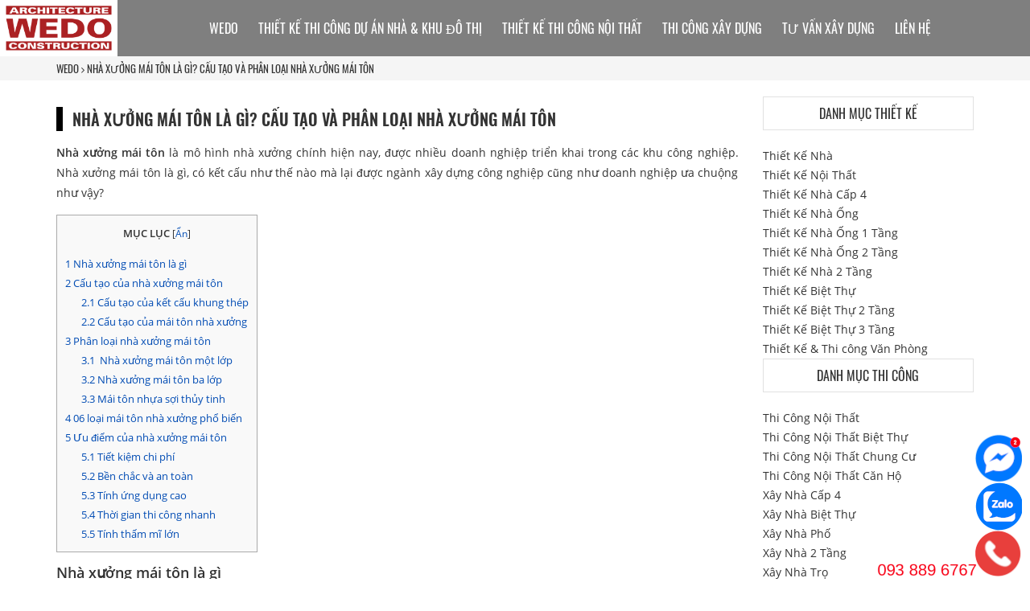

--- FILE ---
content_type: text/html; charset=UTF-8
request_url: https://wedo.vn/nha-xuong-mai-ton-la-gi-cau-tao-va-phan-loai-nha-xuong-mai-ton/
body_size: 29128
content:
<!doctype html>
<html lang="vi" class="no-js">
	<head>
		<meta charset="UTF-8">
		<script type="application/ld+json">
{
  "@context": "https://schema.org",
  "@type": "GeneralContractor",
  "name": "Wedo Architecture & Construction",
  "image": "https://wedo.vn/images/logo-wedo-architecture-construction.png",
  "@id": "",
  "url": "https://wedo.vn",
  "telephone": "+84-024-3816 8888",
  "priceRange": "68888668-6888888668",
  "address": {
    "@type": "PostalAddress",
    "streetAddress": "36 Hoàng Cầu, Tầng 10 tòa nhà văn phòng Anh Minh, Quận Đống Đa",
    "addressLocality": "Hà Nội",
    "postalCode": "115436",
    "addressCountry": "VN"
  },
  "geo": {
    "@type": "GeoCoordinates",
    "latitude": 21.0183799,
    "longitude": 105.824019
  },
  "openingHoursSpecification": [{
    "@type": "OpeningHoursSpecification",
    "dayOfWeek": [
      "Monday",
      "Tuesday",
      "Wednesday",
      "Thursday",
      "Friday"
    ],
    "opens": "08:00",
    "closes": "17:30"
  },{
    "@type": "OpeningHoursSpecification",
    "dayOfWeek": "Saturday",
    "opens": "08:00",
    "closes": "12:00"
  }],
 
  "sameAs": [
    "https://www.facebook.com/wedo.vn"
  ]
 }]}
</script>
<script type="application/ld+json">
{
  "@context": "https://schema.org",
  "@type": "SaleEvent",
  "name": "🎁 Tặng thiết kế phí",
  "description": "🎁  Tặng 50% thiết kế phí khi ký hợp đồng thi công xây dựng.",
  "image": "https://wedo.vn/wp-content/uploads/2018/09/wedo-architecture-construction-event-2018.jpg",
  "startDate": "2023-02-16T08:00+07:00",
  "endDate": "2023-10-30T18:00+07:00",
  "location": {		
    "@type": "Place",
    "name": "Wedo Architecture & Construction",
    "address": {
      "@type": "PostalAddress",
      "streetAddress": "36 Hoàng Cầu, Tầng 10 Tòa nhà Anh Minh",
      "addressLocality": "Hà nội",
      "postalCode": "10000",
      "addressCountry": "VN"
    }
  },
  "performer" : [
    { "@type" :"Organization",
      "name" : "Wedo Architecture & Construction"
    }],
  "offers": {
    "@type": "Offer",
    "name": "Phí thiết kế",
    "price": "0.5",
    "priceCurrency": "VND",
    "validFrom": "2023-02-16 T08:00",
    "url": "https://wedo.vn",
    "availability": "https://schema.org/InStock"
  },
"eventAttendanceMode" : "https://schema.org/OfflineEventAttendanceMode",
"eventStatus": "https://schema.org/EventScheduled",
  "organizer": {
        "@type": "Organization",
        "name": "Wedo Architecture & Construction",
        "url": "https://wedo.vn/"
  }
}
</script>
<!-- Google Tag Manager -->
<script>(function(w,d,s,l,i){w[l]=w[l]||[];w[l].push({'gtm.start':
new Date().getTime(),event:'gtm.js'});var f=d.getElementsByTagName(s)[0],
j=d.createElement(s),dl=l!='dataLayer'?'&l='+l:'';j.async=true;j.src=
'https://www.googletagmanager.com/gtm.js?id='+i+dl;f.parentNode.insertBefore(j,f);
})(window,document,'script','dataLayer','GTM-PXLCBW3');</script>
<!-- End Google Tag Manager -->
		
		<link href="//www.google-analytics.com" rel="dns-prefetch">
		<meta http-equiv="X-UA-Compatible" content="IE=edge,chrome=1">		
		<meta name="viewport" content="width=device-width, initial-scale=1.0">
		<link rel="apple-touch-icon" sizes="180x180" href="/apple-touch-icon.png">
		<link rel="icon" type="image/png" sizes="32x32" href="/favicon-32x32.png">
		<link rel="icon" type="image/png" sizes="16x16" href="/favicon-16x16.png">
		<link rel="manifest" href="/site.webmanifest">
		<meta name="msapplication-TileColor" content="#ffffff">		
		<meta name="theme-color" content="#b22222"/>
		<link rel="preload" as="font" href="/wp-content/themes/wedo/fonts/oswald-v16-vietnamese-600.woff2" type="font/woff2" crossorigin="anonymous">
		<link rel="preload" as="font" href="/wp-content/themes/wedo/fonts/open-sans-v15-vietnamese-regular.woff2" type="font/woff2" crossorigin="anonymous">
		<link rel="preload" as="font" href="/wp-content/themes/wedo/fonts/oswald-v16-vietnamese-regular.woff2" type="font/woff2" crossorigin="anonymous">
		<link rel="preload" as="font" href="/wp-content/themes/wedo/fonts/open-sans-v15-vietnamese-600.woff2" type="font/woff2" crossorigin="anonymous">
		<link rel="preload" as="font" href="/wp-content/themes/wedo/fonts/fontawesome-webfont.woff2?v=4.7.0" type="font/woff2" crossorigin="anonymous">
    <link rel="stylesheet" href="https://wedo.vn/wp-content/themes/wedo/css/bootstrap.min.css">
    <link rel="stylesheet" href="https://wedo.vn/wp-content/themes/wedo/css/font-awesome.min.css">
    <link rel="stylesheet" href="https://wedo.vn/wp-content/themes/wedo/css/jquery.mmenu.all.css">
    <link rel="stylesheet" href="https://wedo.vn/wp-content/themes/wedo/css/hover-min.css">
    <link rel="stylesheet" href="https://wedo.vn/wp-content/cache/background-css/1/wedo.vn/wp-content/themes/wedo/style.css?wpr_t=1769266474"> 
    <meta name='robots' content='index, follow, max-image-preview:large, max-snippet:-1, max-video-preview:-1' />

	<!-- This site is optimized with the Yoast SEO Premium plugin v26.4 (Yoast SEO v26.5) - https://yoast.com/wordpress/plugins/seo/ -->
	<title>Nhà xưởng mái tôn là gì? Cấu tạo và phân loại nhà xưởng mái tôn</title>
<link data-rocket-prefetch href="https://www.googletagmanager.com" rel="dns-prefetch"><link rel="preload" data-rocket-preload as="image" href="https://wedo.vn/wp-content/uploads/2020/04/nha-xuong-mai-ton-10.jpg" imagesrcset="https://wedo.vn/wp-content/uploads/2020/04/nha-xuong-mai-ton-10.jpg 1600w, https://wedo.vn/wp-content/uploads/2020/04/nha-xuong-mai-ton-10-401x253.jpg 401w, https://wedo.vn/wp-content/uploads/2020/04/nha-xuong-mai-ton-10-600x378.jpg 600w, https://wedo.vn/wp-content/uploads/2020/04/nha-xuong-mai-ton-10-768x484.jpg 768w, https://wedo.vn/wp-content/uploads/2020/04/nha-xuong-mai-ton-10-1536x969.jpg 1536w" imagesizes="(max-width: 1600px) 100vw, 1600px" fetchpriority="high">
	<meta name="description" content="Nhà xưởng mái tôn là nhà xưởng có thiết kế mái bằng tôn, nhằm bao che, bảo vệ công trình khỏi những tác động của môi trường bên ngoài như nắng, mưa, gió, …" />
	<link rel="canonical" href="https://wedo.vn/nha-xuong-mai-ton-la-gi-cau-tao-va-phan-loai-nha-xuong-mai-ton/" />
	<meta property="og:locale" content="vi_VN" />
	<meta property="og:type" content="article" />
	<meta property="og:title" content="Nhà xưởng mái tôn là gì? Cấu tạo và phân loại nhà xưởng mái tôn" />
	<meta property="og:description" content="Nhà xưởng mái tôn là nhà xưởng có thiết kế mái bằng tôn, nhằm bao che, bảo vệ công trình khỏi những tác động của môi trường bên ngoài như nắng, mưa, gió, …" />
	<meta property="og:url" content="https://wedo.vn/nha-xuong-mai-ton-la-gi-cau-tao-va-phan-loai-nha-xuong-mai-ton/" />
	<meta property="og:site_name" content="WEDO - Tổng thầu Thiết kế &amp; Thi công xây dựng chuyên nghiệp hàng đầu Việt Nam" />
	<meta property="article:publisher" content="https://www.facebook.com/wedo.vn/" />
	<meta property="article:published_time" content="2025-06-04T07:00:00+00:00" />
	<meta property="article:modified_time" content="2025-07-01T04:08:45+00:00" />
	<meta property="og:image" content="https://wedo.vn/wp-content/uploads/2020/04/nha-xuong-mai-ton-10.jpg" />
	<meta property="og:image:width" content="1600" />
	<meta property="og:image:height" content="1009" />
	<meta property="og:image:type" content="image/jpeg" />
	<meta name="author" content="Mai Tiền" />
	<meta name="twitter:card" content="summary_large_image" />
	<script type="application/ld+json" class="yoast-schema-graph">{"@context":"https://schema.org","@graph":[{"@type":"Article","@id":"https://wedo.vn/nha-xuong-mai-ton-la-gi-cau-tao-va-phan-loai-nha-xuong-mai-ton/#article","isPartOf":{"@id":"https://wedo.vn/nha-xuong-mai-ton-la-gi-cau-tao-va-phan-loai-nha-xuong-mai-ton/"},"author":{"name":"Mai Tiền","@id":"https://wedo.vn/#/schema/person/81d43dbfdb48e2bbae036e7697d7e266"},"headline":"Nhà xưởng mái tôn là gì? Cấu tạo và phân loại nhà xưởng mái tôn","datePublished":"2025-06-04T07:00:00+00:00","dateModified":"2025-07-01T04:08:45+00:00","mainEntityOfPage":{"@id":"https://wedo.vn/nha-xuong-mai-ton-la-gi-cau-tao-va-phan-loai-nha-xuong-mai-ton/"},"wordCount":3037,"publisher":{"@id":"https://wedo.vn/#organization"},"image":{"@id":"https://wedo.vn/nha-xuong-mai-ton-la-gi-cau-tao-va-phan-loai-nha-xuong-mai-ton/#primaryimage"},"thumbnailUrl":"https://wedo.vn/wp-content/uploads/2020/04/nha-xuong-mai-ton-10.jpg","articleSection":["Thiết kế Thi Công NHÀ MÁY &amp; NHÀ XƯỞNG","Thiết Kế Và Xây Dựng","Tin Tức Thiết Kế Và Xây Dựng","Tư Vấn Xây Dựng"],"inLanguage":"vi"},{"@type":"WebPage","@id":"https://wedo.vn/nha-xuong-mai-ton-la-gi-cau-tao-va-phan-loai-nha-xuong-mai-ton/","url":"https://wedo.vn/nha-xuong-mai-ton-la-gi-cau-tao-va-phan-loai-nha-xuong-mai-ton/","name":"Nhà xưởng mái tôn là gì? Cấu tạo và phân loại nhà xưởng mái tôn","isPartOf":{"@id":"https://wedo.vn/#website"},"primaryImageOfPage":{"@id":"https://wedo.vn/nha-xuong-mai-ton-la-gi-cau-tao-va-phan-loai-nha-xuong-mai-ton/#primaryimage"},"image":{"@id":"https://wedo.vn/nha-xuong-mai-ton-la-gi-cau-tao-va-phan-loai-nha-xuong-mai-ton/#primaryimage"},"thumbnailUrl":"https://wedo.vn/wp-content/uploads/2020/04/nha-xuong-mai-ton-10.jpg","datePublished":"2025-06-04T07:00:00+00:00","dateModified":"2025-07-01T04:08:45+00:00","description":"Nhà xưởng mái tôn là nhà xưởng có thiết kế mái bằng tôn, nhằm bao che, bảo vệ công trình khỏi những tác động của môi trường bên ngoài như nắng, mưa, gió, …","breadcrumb":{"@id":"https://wedo.vn/nha-xuong-mai-ton-la-gi-cau-tao-va-phan-loai-nha-xuong-mai-ton/#breadcrumb"},"inLanguage":"vi","potentialAction":[{"@type":"ReadAction","target":["https://wedo.vn/nha-xuong-mai-ton-la-gi-cau-tao-va-phan-loai-nha-xuong-mai-ton/"]}]},{"@type":"ImageObject","inLanguage":"vi","@id":"https://wedo.vn/nha-xuong-mai-ton-la-gi-cau-tao-va-phan-loai-nha-xuong-mai-ton/#primaryimage","url":"https://wedo.vn/wp-content/uploads/2020/04/nha-xuong-mai-ton-10.jpg","contentUrl":"https://wedo.vn/wp-content/uploads/2020/04/nha-xuong-mai-ton-10.jpg","width":1600,"height":1009,"caption":"Nhà xưởng mái tôn"},{"@type":"BreadcrumbList","@id":"https://wedo.vn/nha-xuong-mai-ton-la-gi-cau-tao-va-phan-loai-nha-xuong-mai-ton/#breadcrumb","itemListElement":[{"@type":"ListItem","position":1,"name":"WEDO","item":"https://wedo.vn/"},{"@type":"ListItem","position":2,"name":"Nhà xưởng mái tôn là gì? Cấu tạo và phân loại nhà xưởng mái tôn"}]},{"@type":"WebSite","@id":"https://wedo.vn/#website","url":"https://wedo.vn/","name":"WEDO - Công ty Thiết kế Thi công xây dựng chuyên nghiệp hàng đầu Việt Nam","description":"Tổng thầu Xây dựng - Design &amp; Build","publisher":{"@id":"https://wedo.vn/#organization"},"alternateName":"Wedo Architecture & Construction","potentialAction":[{"@type":"SearchAction","target":{"@type":"EntryPoint","urlTemplate":"https://wedo.vn/?s={search_term_string}"},"query-input":{"@type":"PropertyValueSpecification","valueRequired":true,"valueName":"search_term_string"}}],"inLanguage":"vi"},{"@type":["Organization","Place"],"@id":"https://wedo.vn/#organization","name":"Wedo Architecture & Construction","alternateName":"WEDO","url":"https://wedo.vn/","logo":{"@id":"https://wedo.vn/nha-xuong-mai-ton-la-gi-cau-tao-va-phan-loai-nha-xuong-mai-ton/#local-main-organization-logo"},"image":{"@id":"https://wedo.vn/nha-xuong-mai-ton-la-gi-cau-tao-va-phan-loai-nha-xuong-mai-ton/#local-main-organization-logo"},"sameAs":["https://www.facebook.com/wedo.vn/"],"openingHoursSpecification":[{"@type":"OpeningHoursSpecification","dayOfWeek":["Monday","Tuesday","Wednesday","Thursday","Friday","Saturday","Sunday"],"opens":"09:00","closes":"17:00"}]},{"@type":"Person","@id":"https://wedo.vn/#/schema/person/81d43dbfdb48e2bbae036e7697d7e266","name":"Mai Tiền"},{"@type":"ImageObject","inLanguage":"vi","@id":"https://wedo.vn/nha-xuong-mai-ton-la-gi-cau-tao-va-phan-loai-nha-xuong-mai-ton/#local-main-organization-logo","url":"https://wedo.vn/wp-content/uploads/2018/08/logo.png","contentUrl":"https://wedo.vn/wp-content/uploads/2018/08/logo.png","width":600,"height":60,"caption":"Wedo Architecture & Construction"}]}</script>
	<!-- / Yoast SEO Premium plugin. -->


<style id='wp-img-auto-sizes-contain-inline-css' type='text/css'>
img:is([sizes=auto i],[sizes^="auto," i]){contain-intrinsic-size:3000px 1500px}
/*# sourceURL=wp-img-auto-sizes-contain-inline-css */
</style>
<link rel='stylesheet' id='wp-block-library-css' href='https://wedo.vn/wp-includes/css/dist/block-library/style.min.css?ver=6.9' media='all' />
<style id='classic-theme-styles-inline-css' type='text/css'>
/*! This file is auto-generated */
.wp-block-button__link{color:#fff;background-color:#32373c;border-radius:9999px;box-shadow:none;text-decoration:none;padding:calc(.667em + 2px) calc(1.333em + 2px);font-size:1.125em}.wp-block-file__button{background:#32373c;color:#fff;text-decoration:none}
/*# sourceURL=/wp-includes/css/classic-themes.min.css */
</style>
<style id='global-styles-inline-css' type='text/css'>
:root{--wp--preset--aspect-ratio--square: 1;--wp--preset--aspect-ratio--4-3: 4/3;--wp--preset--aspect-ratio--3-4: 3/4;--wp--preset--aspect-ratio--3-2: 3/2;--wp--preset--aspect-ratio--2-3: 2/3;--wp--preset--aspect-ratio--16-9: 16/9;--wp--preset--aspect-ratio--9-16: 9/16;--wp--preset--color--black: #000000;--wp--preset--color--cyan-bluish-gray: #abb8c3;--wp--preset--color--white: #ffffff;--wp--preset--color--pale-pink: #f78da7;--wp--preset--color--vivid-red: #cf2e2e;--wp--preset--color--luminous-vivid-orange: #ff6900;--wp--preset--color--luminous-vivid-amber: #fcb900;--wp--preset--color--light-green-cyan: #7bdcb5;--wp--preset--color--vivid-green-cyan: #00d084;--wp--preset--color--pale-cyan-blue: #8ed1fc;--wp--preset--color--vivid-cyan-blue: #0693e3;--wp--preset--color--vivid-purple: #9b51e0;--wp--preset--gradient--vivid-cyan-blue-to-vivid-purple: linear-gradient(135deg,rgb(6,147,227) 0%,rgb(155,81,224) 100%);--wp--preset--gradient--light-green-cyan-to-vivid-green-cyan: linear-gradient(135deg,rgb(122,220,180) 0%,rgb(0,208,130) 100%);--wp--preset--gradient--luminous-vivid-amber-to-luminous-vivid-orange: linear-gradient(135deg,rgb(252,185,0) 0%,rgb(255,105,0) 100%);--wp--preset--gradient--luminous-vivid-orange-to-vivid-red: linear-gradient(135deg,rgb(255,105,0) 0%,rgb(207,46,46) 100%);--wp--preset--gradient--very-light-gray-to-cyan-bluish-gray: linear-gradient(135deg,rgb(238,238,238) 0%,rgb(169,184,195) 100%);--wp--preset--gradient--cool-to-warm-spectrum: linear-gradient(135deg,rgb(74,234,220) 0%,rgb(151,120,209) 20%,rgb(207,42,186) 40%,rgb(238,44,130) 60%,rgb(251,105,98) 80%,rgb(254,248,76) 100%);--wp--preset--gradient--blush-light-purple: linear-gradient(135deg,rgb(255,206,236) 0%,rgb(152,150,240) 100%);--wp--preset--gradient--blush-bordeaux: linear-gradient(135deg,rgb(254,205,165) 0%,rgb(254,45,45) 50%,rgb(107,0,62) 100%);--wp--preset--gradient--luminous-dusk: linear-gradient(135deg,rgb(255,203,112) 0%,rgb(199,81,192) 50%,rgb(65,88,208) 100%);--wp--preset--gradient--pale-ocean: linear-gradient(135deg,rgb(255,245,203) 0%,rgb(182,227,212) 50%,rgb(51,167,181) 100%);--wp--preset--gradient--electric-grass: linear-gradient(135deg,rgb(202,248,128) 0%,rgb(113,206,126) 100%);--wp--preset--gradient--midnight: linear-gradient(135deg,rgb(2,3,129) 0%,rgb(40,116,252) 100%);--wp--preset--font-size--small: 13px;--wp--preset--font-size--medium: 20px;--wp--preset--font-size--large: 36px;--wp--preset--font-size--x-large: 42px;--wp--preset--spacing--20: 0.44rem;--wp--preset--spacing--30: 0.67rem;--wp--preset--spacing--40: 1rem;--wp--preset--spacing--50: 1.5rem;--wp--preset--spacing--60: 2.25rem;--wp--preset--spacing--70: 3.38rem;--wp--preset--spacing--80: 5.06rem;--wp--preset--shadow--natural: 6px 6px 9px rgba(0, 0, 0, 0.2);--wp--preset--shadow--deep: 12px 12px 50px rgba(0, 0, 0, 0.4);--wp--preset--shadow--sharp: 6px 6px 0px rgba(0, 0, 0, 0.2);--wp--preset--shadow--outlined: 6px 6px 0px -3px rgb(255, 255, 255), 6px 6px rgb(0, 0, 0);--wp--preset--shadow--crisp: 6px 6px 0px rgb(0, 0, 0);}:where(.is-layout-flex){gap: 0.5em;}:where(.is-layout-grid){gap: 0.5em;}body .is-layout-flex{display: flex;}.is-layout-flex{flex-wrap: wrap;align-items: center;}.is-layout-flex > :is(*, div){margin: 0;}body .is-layout-grid{display: grid;}.is-layout-grid > :is(*, div){margin: 0;}:where(.wp-block-columns.is-layout-flex){gap: 2em;}:where(.wp-block-columns.is-layout-grid){gap: 2em;}:where(.wp-block-post-template.is-layout-flex){gap: 1.25em;}:where(.wp-block-post-template.is-layout-grid){gap: 1.25em;}.has-black-color{color: var(--wp--preset--color--black) !important;}.has-cyan-bluish-gray-color{color: var(--wp--preset--color--cyan-bluish-gray) !important;}.has-white-color{color: var(--wp--preset--color--white) !important;}.has-pale-pink-color{color: var(--wp--preset--color--pale-pink) !important;}.has-vivid-red-color{color: var(--wp--preset--color--vivid-red) !important;}.has-luminous-vivid-orange-color{color: var(--wp--preset--color--luminous-vivid-orange) !important;}.has-luminous-vivid-amber-color{color: var(--wp--preset--color--luminous-vivid-amber) !important;}.has-light-green-cyan-color{color: var(--wp--preset--color--light-green-cyan) !important;}.has-vivid-green-cyan-color{color: var(--wp--preset--color--vivid-green-cyan) !important;}.has-pale-cyan-blue-color{color: var(--wp--preset--color--pale-cyan-blue) !important;}.has-vivid-cyan-blue-color{color: var(--wp--preset--color--vivid-cyan-blue) !important;}.has-vivid-purple-color{color: var(--wp--preset--color--vivid-purple) !important;}.has-black-background-color{background-color: var(--wp--preset--color--black) !important;}.has-cyan-bluish-gray-background-color{background-color: var(--wp--preset--color--cyan-bluish-gray) !important;}.has-white-background-color{background-color: var(--wp--preset--color--white) !important;}.has-pale-pink-background-color{background-color: var(--wp--preset--color--pale-pink) !important;}.has-vivid-red-background-color{background-color: var(--wp--preset--color--vivid-red) !important;}.has-luminous-vivid-orange-background-color{background-color: var(--wp--preset--color--luminous-vivid-orange) !important;}.has-luminous-vivid-amber-background-color{background-color: var(--wp--preset--color--luminous-vivid-amber) !important;}.has-light-green-cyan-background-color{background-color: var(--wp--preset--color--light-green-cyan) !important;}.has-vivid-green-cyan-background-color{background-color: var(--wp--preset--color--vivid-green-cyan) !important;}.has-pale-cyan-blue-background-color{background-color: var(--wp--preset--color--pale-cyan-blue) !important;}.has-vivid-cyan-blue-background-color{background-color: var(--wp--preset--color--vivid-cyan-blue) !important;}.has-vivid-purple-background-color{background-color: var(--wp--preset--color--vivid-purple) !important;}.has-black-border-color{border-color: var(--wp--preset--color--black) !important;}.has-cyan-bluish-gray-border-color{border-color: var(--wp--preset--color--cyan-bluish-gray) !important;}.has-white-border-color{border-color: var(--wp--preset--color--white) !important;}.has-pale-pink-border-color{border-color: var(--wp--preset--color--pale-pink) !important;}.has-vivid-red-border-color{border-color: var(--wp--preset--color--vivid-red) !important;}.has-luminous-vivid-orange-border-color{border-color: var(--wp--preset--color--luminous-vivid-orange) !important;}.has-luminous-vivid-amber-border-color{border-color: var(--wp--preset--color--luminous-vivid-amber) !important;}.has-light-green-cyan-border-color{border-color: var(--wp--preset--color--light-green-cyan) !important;}.has-vivid-green-cyan-border-color{border-color: var(--wp--preset--color--vivid-green-cyan) !important;}.has-pale-cyan-blue-border-color{border-color: var(--wp--preset--color--pale-cyan-blue) !important;}.has-vivid-cyan-blue-border-color{border-color: var(--wp--preset--color--vivid-cyan-blue) !important;}.has-vivid-purple-border-color{border-color: var(--wp--preset--color--vivid-purple) !important;}.has-vivid-cyan-blue-to-vivid-purple-gradient-background{background: var(--wp--preset--gradient--vivid-cyan-blue-to-vivid-purple) !important;}.has-light-green-cyan-to-vivid-green-cyan-gradient-background{background: var(--wp--preset--gradient--light-green-cyan-to-vivid-green-cyan) !important;}.has-luminous-vivid-amber-to-luminous-vivid-orange-gradient-background{background: var(--wp--preset--gradient--luminous-vivid-amber-to-luminous-vivid-orange) !important;}.has-luminous-vivid-orange-to-vivid-red-gradient-background{background: var(--wp--preset--gradient--luminous-vivid-orange-to-vivid-red) !important;}.has-very-light-gray-to-cyan-bluish-gray-gradient-background{background: var(--wp--preset--gradient--very-light-gray-to-cyan-bluish-gray) !important;}.has-cool-to-warm-spectrum-gradient-background{background: var(--wp--preset--gradient--cool-to-warm-spectrum) !important;}.has-blush-light-purple-gradient-background{background: var(--wp--preset--gradient--blush-light-purple) !important;}.has-blush-bordeaux-gradient-background{background: var(--wp--preset--gradient--blush-bordeaux) !important;}.has-luminous-dusk-gradient-background{background: var(--wp--preset--gradient--luminous-dusk) !important;}.has-pale-ocean-gradient-background{background: var(--wp--preset--gradient--pale-ocean) !important;}.has-electric-grass-gradient-background{background: var(--wp--preset--gradient--electric-grass) !important;}.has-midnight-gradient-background{background: var(--wp--preset--gradient--midnight) !important;}.has-small-font-size{font-size: var(--wp--preset--font-size--small) !important;}.has-medium-font-size{font-size: var(--wp--preset--font-size--medium) !important;}.has-large-font-size{font-size: var(--wp--preset--font-size--large) !important;}.has-x-large-font-size{font-size: var(--wp--preset--font-size--x-large) !important;}
:where(.wp-block-post-template.is-layout-flex){gap: 1.25em;}:where(.wp-block-post-template.is-layout-grid){gap: 1.25em;}
:where(.wp-block-term-template.is-layout-flex){gap: 1.25em;}:where(.wp-block-term-template.is-layout-grid){gap: 1.25em;}
:where(.wp-block-columns.is-layout-flex){gap: 2em;}:where(.wp-block-columns.is-layout-grid){gap: 2em;}
:root :where(.wp-block-pullquote){font-size: 1.5em;line-height: 1.6;}
/*# sourceURL=global-styles-inline-css */
</style>
<link rel='stylesheet' id='toc-screen-css' href='https://wedo.vn/wp-content/plugins/table-of-contents-plus/screen.min.css?ver=2411.1' media='all' />
<script type="text/javascript" src="https://wedo.vn/wp-includes/js/jquery/jquery.min.js?ver=3.7.1" id="jquery-core-js"></script>
<script type="text/javascript" src="https://wedo.vn/wp-includes/js/jquery/jquery-migrate.min.js?ver=3.4.1" id="jquery-migrate-js"></script>
<!-- Google Tag Manager -->
<script>(function(w,d,s,l,i){w[l]=w[l]||[];w[l].push({'gtm.start':
new Date().getTime(),event:'gtm.js'});var f=d.getElementsByTagName(s)[0],
j=d.createElement(s),dl=l!='dataLayer'?'&l='+l:'';j.async=true;j.src=
'https://www.googletagmanager.com/gtm.js?id='+i+dl;f.parentNode.insertBefore(j,f);
})(window,document,'script','dataLayer','GTM-NNM9976');</script>
<!-- End Google Tag Manager --><meta name="generator" content="Elementor 3.33.4; features: e_font_icon_svg, additional_custom_breakpoints; settings: css_print_method-external, google_font-enabled, font_display-swap">
			<style>
				.e-con.e-parent:nth-of-type(n+4):not(.e-lazyloaded):not(.e-no-lazyload),
				.e-con.e-parent:nth-of-type(n+4):not(.e-lazyloaded):not(.e-no-lazyload) * {
					background-image: none !important;
				}
				@media screen and (max-height: 1024px) {
					.e-con.e-parent:nth-of-type(n+3):not(.e-lazyloaded):not(.e-no-lazyload),
					.e-con.e-parent:nth-of-type(n+3):not(.e-lazyloaded):not(.e-no-lazyload) * {
						background-image: none !important;
					}
				}
				@media screen and (max-height: 640px) {
					.e-con.e-parent:nth-of-type(n+2):not(.e-lazyloaded):not(.e-no-lazyload),
					.e-con.e-parent:nth-of-type(n+2):not(.e-lazyloaded):not(.e-no-lazyload) * {
						background-image: none !important;
					}
				}
			</style>
					<style type="text/css" id="wp-custom-css">
			/* Container chính chứa video và nội dung */
.video-container {
    height: 100vh;
    width: 100%;
    position: relative;
    overflow: hidden;
    display: flex;
    justify-content: center;
    align-items: center;
}

/* Định dạng cho video nền */
#bg-video {
    position: absolute;
    top: 0;
    left: 0;
    width: 100%;
    height: 100%;
    z-index: -1;
    object-fit: cover; 
}

/* Khung chứa nội dung text */
.text-box {
    background-color: rgba(204, 204, 204, 0.5); 
    padding: 25px 40px;
    border-radius: 8px;
    text-align: center;
    max-width: 95%;
    
    /* === THAY ĐỔI MỚI 1: CĂN GIỮA DIV THEO CHIỀU NGANG === */
    /* Lệnh này sẽ tự động tính toán khoảng trống trái/phải bằng nhau, giúp div luôn ở giữa. */
    margin: 0 auto; 
}

/* Định dạng cho tiêu đề text */
.text-box h1 {
margin: 0;
color: #b22222;
font-size: 4.8rem;
text-shadow: 2px 2px 4px rgba(255, 255, 255, 1);
	line-height: 1.5; 
}

/* CSS cho màn hình điện thoại (Responsive) */
@media (max-width: 768px) {
    .text-box h1 {
        font-size: 1.8rem; 
    }

    .text-box {
        padding: 20px;
        /* === THAY ĐỔI MỚI 2: ĐƯA MAX-WIDTH VỀ 90% TRÊN MOBILE === */
        /* Giảm chiều rộng tối đa để có nhiều khoảng trống hơn ở 2 bên trên điện thoại. */
        max-width: 90%;
    }
}		</style>
		<noscript><style id="rocket-lazyload-nojs-css">.rll-youtube-player, [data-lazy-src]{display:none !important;}</style></noscript>	<style id="rocket-lazyrender-inline-css">[data-wpr-lazyrender] {content-visibility: auto;}</style><style id="wpr-lazyload-bg-container"></style><style id="wpr-lazyload-bg-exclusion">.icons-gioithieu i{--wpr-bg-107dc99b-7b2b-48b2-b791-127929c8e65c: url('https://wedo.vn/wp-content/themes/wedo/imgs/mapicons_kien_truc_xay_dung_v2.png');}</style>
<noscript>
<style id="wpr-lazyload-bg-nostyle">.icons-kientruc-xaydung-30{--wpr-bg-d0b54f64-0642-4f43-bc11-d067d17afb41: url('https://wedo.vn/wp-content/themes/wedo/imgs/icons-30x30.png');}.box2-sub{--wpr-bg-562d636d-db58-4cae-9b7f-2cad34c8ffe9: url('https://wedo.vn/wp-content/themes/wedo/imgs/oz.png');}.divactionparent{--wpr-bg-74770f31-0ae2-4f21-8c6d-c38795d48542: url('https://wedo.vn/wp-content/themes/wedo/imgs/oz.png');}.icon-cate{--wpr-bg-02308fae-c4d6-40f5-8b5a-e1c090f4290f: url('https://wedo.vn/wp-content/themes/wedo/imgs/map-icons-cate.png');}.owl-carousel .owl-video-play-icon{--wpr-bg-fbc6fd4e-9b35-43ef-a84b-8383d9b5a509: url('https://wedo.vn/wp-content/themes/wedo/owl-carousel/assets/owl.video.play.png');}</style>
</noscript>
<script type="application/javascript">const rocket_pairs = [{"selector":".icons-kientruc-xaydung-30","style":".icons-kientruc-xaydung-30{--wpr-bg-d0b54f64-0642-4f43-bc11-d067d17afb41: url('https:\/\/wedo.vn\/wp-content\/themes\/wedo\/imgs\/icons-30x30.png');}","hash":"d0b54f64-0642-4f43-bc11-d067d17afb41","url":"https:\/\/wedo.vn\/wp-content\/themes\/wedo\/imgs\/icons-30x30.png"},{"selector":".box2-sub","style":".box2-sub{--wpr-bg-562d636d-db58-4cae-9b7f-2cad34c8ffe9: url('https:\/\/wedo.vn\/wp-content\/themes\/wedo\/imgs\/oz.png');}","hash":"562d636d-db58-4cae-9b7f-2cad34c8ffe9","url":"https:\/\/wedo.vn\/wp-content\/themes\/wedo\/imgs\/oz.png"},{"selector":".divactionparent","style":".divactionparent{--wpr-bg-74770f31-0ae2-4f21-8c6d-c38795d48542: url('https:\/\/wedo.vn\/wp-content\/themes\/wedo\/imgs\/oz.png');}","hash":"74770f31-0ae2-4f21-8c6d-c38795d48542","url":"https:\/\/wedo.vn\/wp-content\/themes\/wedo\/imgs\/oz.png"},{"selector":".icon-cate","style":".icon-cate{--wpr-bg-02308fae-c4d6-40f5-8b5a-e1c090f4290f: url('https:\/\/wedo.vn\/wp-content\/themes\/wedo\/imgs\/map-icons-cate.png');}","hash":"02308fae-c4d6-40f5-8b5a-e1c090f4290f","url":"https:\/\/wedo.vn\/wp-content\/themes\/wedo\/imgs\/map-icons-cate.png"},{"selector":".owl-carousel .owl-video-play-icon","style":".owl-carousel .owl-video-play-icon{--wpr-bg-fbc6fd4e-9b35-43ef-a84b-8383d9b5a509: url('https:\/\/wedo.vn\/wp-content\/themes\/wedo\/owl-carousel\/assets\/owl.video.play.png');}","hash":"fbc6fd4e-9b35-43ef-a84b-8383d9b5a509","url":"https:\/\/wedo.vn\/wp-content\/themes\/wedo\/owl-carousel\/assets\/owl.video.play.png"}]; const rocket_excluded_pairs = [{"selector":".icons-gioithieu i","style":".icons-gioithieu i{--wpr-bg-107dc99b-7b2b-48b2-b791-127929c8e65c: url('https:\/\/wedo.vn\/wp-content\/themes\/wedo\/imgs\/mapicons_kien_truc_xay_dung_v2.png');}","hash":"107dc99b-7b2b-48b2-b791-127929c8e65c","url":"https:\/\/wedo.vn\/wp-content\/themes\/wedo\/imgs\/mapicons_kien_truc_xay_dung_v2.png"}];</script><meta name="generator" content="WP Rocket 3.20.2" data-wpr-features="wpr_lazyload_css_bg_img wpr_lazyload_images wpr_preconnect_external_domains wpr_automatic_lazy_rendering wpr_oci wpr_desktop" /></head>
<body class="wp-singular post-template-default single single-post postid-30422 single-format-standard wp-theme-wedo nha-xuong-mai-ton-la-gi-cau-tao-va-phan-loai-nha-xuong-mai-ton elementor-default elementor-kit-74120">
<div  id="andy">
<section  class="main">
	<div  class="yoast_bread"><div  class="container"><span><span><a href="https://wedo.vn/">WEDO</a></span> <i class="fa fa-angle-right font12"></i> <span class="breadcrumb_last" aria-current="page">Nhà xưởng mái tôn là gì? Cấu tạo và phân loại nhà xưởng mái tôn</span></span></div></div>  <div  class="container overhiden">
    <div class="row">
		<div class="col-xs-12 col-sm-8 col-md-9" id="left-panel">
			<h1 class="h1-page tit-single"  itemprop="headline">Nhà xưởng mái tôn là gì? Cấu tạo và phân loại nhà xưởng mái tôn</h1>
			<div class="text-justify content-main">				
			
<p><strong>Nhà xưởng mái tôn</strong> là mô hình nhà xưởng chính hiện nay, được nhiều doanh nghiệp triển khai trong các khu công nghiệp. Nhà xưởng mái tôn là gì, có kết cấu như thế nào mà lại được ngành xây dựng công nghiệp cũng như doanh nghiệp ưa chuộng như vậy?</p>



<div id="toc_container" class="no_bullets"><p class="toc_title">MỤC LỤC</p><ul class="toc_list"><li><a href="#Nha_xuong_mai_ton_la_gi"><span class="toc_number toc_depth_1">1</span> Nhà xưởng mái tôn là gì</a></li><li><a href="#Cau_tao_cua_nha_xuong_mai_ton"><span class="toc_number toc_depth_1">2</span> Cấu tạo của nhà xưởng mái tôn</a><ul><li><a href="#Cau_tao_cua_ket_cau_khung_thep"><span class="toc_number toc_depth_2">2.1</span> Cấu tạo của kết cấu khung thép</a></li><li><a href="#Cau_tao_cua_mai_ton_nha_xuong"><span class="toc_number toc_depth_2">2.2</span> Cấu tạo của mái tôn nhà xưởng</a></li></ul></li><li><a href="#Phan_loai_nha_xuong_mai_ton"><span class="toc_number toc_depth_1">3</span> Phân loại nhà xưởng mái tôn</a><ul><li><a href="#nbspNha_xuong_mai_ton_mot_lop"><span class="toc_number toc_depth_2">3.1</span> &nbsp;Nhà xưởng mái tôn một lớp</a></li><li><a href="#Nha_xuong_mai_ton_ba_lop"><span class="toc_number toc_depth_2">3.2</span> Nhà xưởng mái tôn ba lớp</a></li><li><a href="#Mai_ton_nhua_soi_thuy_tinh"><span class="toc_number toc_depth_2">3.3</span> Mái tôn nhựa sợi thủy tinh</a></li></ul></li><li><a href="#06_loai_mai_ton_nha_xuong_pho_bien"><span class="toc_number toc_depth_1">4</span> 06 loại mái tôn nhà xưởng phổ biến</a></li><li><a href="#Uu_diem_cua_nha_xuong_mai_ton"><span class="toc_number toc_depth_1">5</span> Ưu điểm của nhà xưởng mái tôn</a><ul><li><a href="#Tiet_kiem_chi_phi"><span class="toc_number toc_depth_2">5.1</span> Tiết kiệm chi phí</a></li><li><a href="#Ben_chac_va_an_toan"><span class="toc_number toc_depth_2">5.2</span> Bền chắc và an toàn</a></li><li><a href="#Tinh_ung_dung_cao"><span class="toc_number toc_depth_2">5.3</span> Tính ứng dụng cao</a></li><li><a href="#Thoi_gian_thi_cong_nhanh"><span class="toc_number toc_depth_2">5.4</span> Thời gian thi công nhanh</a></li><li><a href="#Tinh_tham_mi_lon"><span class="toc_number toc_depth_2">5.5</span> Tính thấm mĩ lớn</a></li></ul></li></ul></div>
<h2 class="wp-block-heading" id="h-nha-xưởng-mai-ton-la-gi"><span id="Nha_xuong_mai_ton_la_gi">Nhà xưởng mái tôn là gì</span></h2>



<p>Nhà xưởng mái tôn là nhà xưởng có thiết kế mái bằng tôn, nhằm bao che, bảo vệ công trình khỏi những tác động của môi trường bên ngoài như nắng, mưa, gió, …</p>


<div class="wp-block-image">
<figure class="aligncenter size-full is-resized"><img fetchpriority="high" decoding="async" width="1600" height="1009" src="https://wedo.vn/wp-content/uploads/2020/04/nha-xuong-mai-ton-10.jpg" alt="Nhà xưởng mái tôn" class="wp-image-30502" style="width:600px" srcset="https://wedo.vn/wp-content/uploads/2020/04/nha-xuong-mai-ton-10.jpg 1600w, https://wedo.vn/wp-content/uploads/2020/04/nha-xuong-mai-ton-10-401x253.jpg 401w, https://wedo.vn/wp-content/uploads/2020/04/nha-xuong-mai-ton-10-600x378.jpg 600w, https://wedo.vn/wp-content/uploads/2020/04/nha-xuong-mai-ton-10-768x484.jpg 768w, https://wedo.vn/wp-content/uploads/2020/04/nha-xuong-mai-ton-10-1536x969.jpg 1536w" sizes="(max-width: 1600px) 100vw, 1600px" /><figcaption class="wp-element-caption">Nhà xưởng mái tôn</figcaption></figure>
</div>


<p><strong>Nhà xưởng mái tôn</strong> thường được sử dụng cho nhà xưởng kết cấu khung thép tiền chế. Nhà xưởng tiền chế mái tôn thường được lắp ghép từ các cấu kiện thép sản xuất sản ở nhà máy, liên kết bằng vít, bu lông, mối hàn tạo thành kết cấu khung xưởng có khả năng chịu lực cao. Phần mái tôn là phần mái lợp, tác động lực xuống khung thép phía dưới. Nhà xưởng khung thép mái tôn có tính di động, thiết kế thi công nhanh, chi phí đầu tư thấp, nên được nhiều doanh nghiệp ưa chuộng.</p>



<h2 class="wp-block-heading" id="h-cấu-tạo-của-nha-xưởng-mai-ton"><span id="Cau_tao_cua_nha_xuong_mai_ton">Cấu tạo của nhà xưởng mái tôn</span></h2>



<p>Về cơ bản cấu tạo của nhà xưởng mái tôn chính là cấu tạo của nhà xưởng khung thép. Bài viết này chúng tôi chỉ đi phân tích chi tiết cấu tại kết cấu thép chính và kết cấu mái tôn của nhà xưởng.</p>


<div class="wp-block-image">
<figure class="aligncenter size-full is-resized"><img decoding="async" width="604" height="373" src="data:image/svg+xml,%3Csvg%20xmlns='http://www.w3.org/2000/svg'%20viewBox='0%200%20604%20373'%3E%3C/svg%3E" alt="Nhà xưởng mái tôn" class="wp-image-30495" style="width:600px" data-lazy-srcset="https://wedo.vn/wp-content/uploads/2020/04/nha-xuong-mai-ton-3.jpg 604w, https://wedo.vn/wp-content/uploads/2020/04/nha-xuong-mai-ton-3-401x248.jpg 401w, https://wedo.vn/wp-content/uploads/2020/04/nha-xuong-mai-ton-3-600x371.jpg 600w" data-lazy-sizes="(max-width: 604px) 100vw, 604px" data-lazy-src="https://wedo.vn/wp-content/uploads/2020/04/nha-xuong-mai-ton-3.jpg" /><noscript><img decoding="async" width="604" height="373" src="https://wedo.vn/wp-content/uploads/2020/04/nha-xuong-mai-ton-3.jpg" alt="Nhà xưởng mái tôn" class="wp-image-30495" style="width:600px" srcset="https://wedo.vn/wp-content/uploads/2020/04/nha-xuong-mai-ton-3.jpg 604w, https://wedo.vn/wp-content/uploads/2020/04/nha-xuong-mai-ton-3-401x248.jpg 401w, https://wedo.vn/wp-content/uploads/2020/04/nha-xuong-mai-ton-3-600x371.jpg 600w" sizes="(max-width: 604px) 100vw, 604px" /></noscript><figcaption class="wp-element-caption">Cấu tạo chi tiết nhà xưởng mái tôn</figcaption></figure>
</div>


<h3 class="wp-block-heading" id="h-cấu-tạo-của-kết-cấu-khung-thep"><span id="Cau_tao_cua_ket_cau_khung_thep">Cấu tạo của kết cấu khung thép</span></h3>



<p>Cấu kiện thép nhà xưởng có cấu tạo gồm&nbsp;:</p>



<p>&#8211; Khung chính: gồm cột, dầm, vì kèo thép</p>



<p>Cột thép, vì kèo thép là cấu tạo chính của nhà xưởng khung thép tiền chế. Cột và vì kèo được các kỹ sư thiết kế đủ khả năng chịu lực và vượt được nhịp lớn có thể lên đến 100m theo yêu cầu của nhà xưởng.</p>



<p>Cột và vì kèo thường được thiết kế dạng thép chữ H, chữ I, thay đổi tiết diện, hay cấu tạo dạng dàn. Liên kết giữa cột và vì kèo thường bằng bản mã và liên kết bởi các bu lông cường độ cao.</p>


<div class="wp-block-image">
<figure class="aligncenter size-full is-resized"><img decoding="async" width="800" height="480" src="data:image/svg+xml,%3Csvg%20xmlns='http://www.w3.org/2000/svg'%20viewBox='0%200%20800%20480'%3E%3C/svg%3E" alt="Nhà xưởng mái tôn" class="wp-image-30496" style="width:600px" data-lazy-srcset="https://wedo.vn/wp-content/uploads/2020/04/nha-xuong-mai-ton-4.jpg 800w, https://wedo.vn/wp-content/uploads/2020/04/nha-xuong-mai-ton-4-401x241.jpg 401w, https://wedo.vn/wp-content/uploads/2020/04/nha-xuong-mai-ton-4-600x360.jpg 600w, https://wedo.vn/wp-content/uploads/2020/04/nha-xuong-mai-ton-4-768x461.jpg 768w" data-lazy-sizes="(max-width: 800px) 100vw, 800px" data-lazy-src="https://wedo.vn/wp-content/uploads/2020/04/nha-xuong-mai-ton-4.jpg" /><noscript><img decoding="async" width="800" height="480" src="https://wedo.vn/wp-content/uploads/2020/04/nha-xuong-mai-ton-4.jpg" alt="Nhà xưởng mái tôn" class="wp-image-30496" style="width:600px" srcset="https://wedo.vn/wp-content/uploads/2020/04/nha-xuong-mai-ton-4.jpg 800w, https://wedo.vn/wp-content/uploads/2020/04/nha-xuong-mai-ton-4-401x241.jpg 401w, https://wedo.vn/wp-content/uploads/2020/04/nha-xuong-mai-ton-4-600x360.jpg 600w, https://wedo.vn/wp-content/uploads/2020/04/nha-xuong-mai-ton-4-768x461.jpg 768w" sizes="(max-width: 800px) 100vw, 800px" /></noscript><figcaption class="wp-element-caption">Cấu tạo chi tiết nhà xưởng mái tôn khung thép</figcaption></figure>
</div>


<p>&#8211; Khung ngang: kết cấu khung ngang được liên hệ với nhau bằng các kết cấu dọc, cụ thể như hệ giằng, kết cấu mái, dầm cầu trục, kết cấu dỡ tường.</p>



<p>&#8211; Khung phụ:&nbsp; gồm xà gồ mái, dầm tường, thanh chống đỉnh tường. Chúng có hình chữ Z, được thiết kế nhỏ hơn so với những thanh thép hộp chữ C. Các cấu kiện thép hình chữ Z sẽ được chồng lên nhau tạo thành cấu kiện liền, dọc theo chiều dài của <a data-mil="30422" href="https://wedo.vn/nha-xuong-la-gi-quy-chuan-va-tieu-chuan-thiet-ke-nha-xuong-hien-nay/">nhà xưởng</a> và làm tăng khả năng chịu lực.</p>



<h3 class="wp-block-heading" id="h-cấu-tạo-của-mai-ton-nha-xưởng"><span id="Cau_tao_cua_mai_ton_nha_xuong">Cấu tạo của mái tôn nhà xưởng</span></h3>



<p>So với các loại vật liệu lợp khác, chi tiết cấu tạo mái tôn khá đơn giản bởi đặc tính gọn, nhẹ, tính linh động cao. Về cơ bản, cấu tạo mái tôn bao gồm 3 phần:</p>


<div class="wp-block-image">
<figure class="aligncenter size-full is-resized"><img decoding="async" width="500" height="194" src="data:image/svg+xml,%3Csvg%20xmlns='http://www.w3.org/2000/svg'%20viewBox='0%200%20500%20194'%3E%3C/svg%3E" alt="Nhà xưởng mái tôn" class="wp-image-30493" style="width:600px" data-lazy-srcset="https://wedo.vn/wp-content/uploads/2020/04/nha-xuong-mai-ton-2.jpg 500w, https://wedo.vn/wp-content/uploads/2020/04/nha-xuong-mai-ton-2-401x156.jpg 401w" data-lazy-sizes="(max-width: 500px) 100vw, 500px" data-lazy-src="https://wedo.vn/wp-content/uploads/2020/04/nha-xuong-mai-ton-2.jpg" /><noscript><img loading="lazy" decoding="async" width="500" height="194" src="https://wedo.vn/wp-content/uploads/2020/04/nha-xuong-mai-ton-2.jpg" alt="Nhà xưởng mái tôn" class="wp-image-30493" style="width:600px" srcset="https://wedo.vn/wp-content/uploads/2020/04/nha-xuong-mai-ton-2.jpg 500w, https://wedo.vn/wp-content/uploads/2020/04/nha-xuong-mai-ton-2-401x156.jpg 401w" sizes="(max-width: 500px) 100vw, 500px" /></noscript><figcaption class="wp-element-caption">Cấu tạo của mái tôn nhà xưởng</figcaption></figure>
</div>


<p>&#8211; Hệ thống khung: đây chính là phần chịu tải trọng lớn nhất gồm sắt hộp và ống sắt. Nếu lựa chọn loại vật liệu này cho các công trình có diện tích và mặt bằng lớn thì phần khung bắt buộc phải phù hợp và đảm bảo độ chắc chắn để chịu được ảnh hưởng của thời tiết.</p>



<p>&#8211; Hệ thống kèo và tôn lợp:<strong> t</strong>ùy thuộc vào diện tích lợp tôn, mục đích sử dụng và tính chất công trình mà hệ thống kèo và tôn lợp, mái dầm cũng sẽ lớn tương ứng để đáp ứng công năng và mang lại hiệu quả sử dụng tối đa.</p>


<div class="wp-block-image">
<figure class="aligncenter size-full is-resized"><img decoding="async" width="604" height="447" src="data:image/svg+xml,%3Csvg%20xmlns='http://www.w3.org/2000/svg'%20viewBox='0%200%20604%20447'%3E%3C/svg%3E" alt="Nhà xưởng mái tôn" class="wp-image-30491" style="width:600px" data-lazy-srcset="https://wedo.vn/wp-content/uploads/2020/04/nha-xuong-mai-ton-1.jpg 604w, https://wedo.vn/wp-content/uploads/2020/04/nha-xuong-mai-ton-1-401x297.jpg 401w, https://wedo.vn/wp-content/uploads/2020/04/nha-xuong-mai-ton-1-600x444.jpg 600w" data-lazy-sizes="(max-width: 604px) 100vw, 604px" data-lazy-src="https://wedo.vn/wp-content/uploads/2020/04/nha-xuong-mai-ton-1.jpg" /><noscript><img loading="lazy" decoding="async" width="604" height="447" src="https://wedo.vn/wp-content/uploads/2020/04/nha-xuong-mai-ton-1.jpg" alt="Nhà xưởng mái tôn" class="wp-image-30491" style="width:600px" srcset="https://wedo.vn/wp-content/uploads/2020/04/nha-xuong-mai-ton-1.jpg 604w, https://wedo.vn/wp-content/uploads/2020/04/nha-xuong-mai-ton-1-401x297.jpg 401w, https://wedo.vn/wp-content/uploads/2020/04/nha-xuong-mai-ton-1-600x444.jpg 600w" sizes="(max-width: 604px) 100vw, 604px" /></noscript><figcaption class="wp-element-caption">Cấu tạo của mái tôn nhà xưởng</figcaption></figure>
</div>


<p>&#8211; Hệ thống ốc vít: theo các kiến trúc sư, để đảm bảo độ bền chắc cho mái tôn, nên ưu tiên lựa chọn ốc vít được làm bằng inox mạ crome, vừa có độ cứng cao và khả năng chịu ăn mòn tốt. Ngoài ra, hệ thống roong cao su phải khít nhằm hạn chế nước mưa thấm vào. Thêm vào đó, để hệ thống chống chịu được mưa bão thì khi tiến hành lợp tôn nên lưu ý sử dụng thêm keo kết dính.</p>



<h2 class="wp-block-heading" id="h-phan-loại-nha-xưởng-mai-ton"><span id="Phan_loai_nha_xuong_mai_ton">Phân loại nhà xưởng mái tôn</span></h2>



<p>Với sự đa dạng về mẫu mã, <strong>nhà xưởng mái tôn</strong> gồm nhiều loại với ưu điểm về thẩm mỹ và độ bền, đáp ứng nhu cầu của khách hàng.</p>



<h3 class="wp-block-heading" id="h-nbsp-nha-xưởng-mai-ton-một-lớp"><span id="nbspNha_xuong_mai_ton_mot_lop">&nbsp;Nhà xưởng mái tôn một lớp</span></h3>



<p>Tôn một lớp là loại mái tôn thông dụng nhất hiện nay, được sản xuất trên dây chuyền mạ sơn liên tục, với màng sơn thành phẩm polyester và màng sơn lót epoxy.</p>


<div class="wp-block-image">
<figure class="aligncenter size-full is-resized"><img decoding="async" width="641" height="515" src="data:image/svg+xml,%3Csvg%20xmlns='http://www.w3.org/2000/svg'%20viewBox='0%200%20641%20515'%3E%3C/svg%3E" alt="Nhà xưởng mái tôn" class="wp-image-30498" style="width:600px" data-lazy-srcset="https://wedo.vn/wp-content/uploads/2020/04/nha-xuong-mai-ton-6.jpg 641w, https://wedo.vn/wp-content/uploads/2020/04/nha-xuong-mai-ton-6-401x322.jpg 401w, https://wedo.vn/wp-content/uploads/2020/04/nha-xuong-mai-ton-6-600x482.jpg 600w" data-lazy-sizes="(max-width: 641px) 100vw, 641px" data-lazy-src="https://wedo.vn/wp-content/uploads/2020/04/nha-xuong-mai-ton-6.jpg" /><noscript><img loading="lazy" decoding="async" width="641" height="515" src="https://wedo.vn/wp-content/uploads/2020/04/nha-xuong-mai-ton-6.jpg" alt="Nhà xưởng mái tôn" class="wp-image-30498" style="width:600px" srcset="https://wedo.vn/wp-content/uploads/2020/04/nha-xuong-mai-ton-6.jpg 641w, https://wedo.vn/wp-content/uploads/2020/04/nha-xuong-mai-ton-6-401x322.jpg 401w, https://wedo.vn/wp-content/uploads/2020/04/nha-xuong-mai-ton-6-600x482.jpg 600w" sizes="(max-width: 641px) 100vw, 641px" /></noscript><figcaption class="wp-element-caption">Mái tôn 1 lớp</figcaption></figure>
</div>


<p>Loại tôn này có giá thành rẻ, màu sắc đa dạng và được chia ra thành nhiều loại có độ dài từ 0,3-0,45mm nhằm đáp ứng nhu cầu sử dụng của nhiều đối tượng khách hàng khác nhau. Tuy nhiên, loại tôn này cũng có những hạn chế nhất định đó là khả năng chống nóng kém, chống ồn kém nên chúng thích hợp với những <a data-mil="30422" href="https://wedo.vn/nha-xuong-khung-thep/">nhà xưởng khung thép</a> không yêu cầu cao về vấn đề này.</p>



<h3 class="wp-block-heading" id="h-nha-xưởng-mai-ton-ba-lớp"><span id="Nha_xuong_mai_ton_ba_lop">Nhà xưởng mái tôn ba lớp</span></h3>



<p>Tôn 3 lớp được sử dụng để hạn chế sự hấp thụ nhiệt của phần mái vào mùa hè. Tôn có cấu tạo 3 lớp gồm: 2 lớp tôn thông thường có nhiệm vụ chống chọi lại với các tác nhân cơ học, chống ăn mòn. Lớp xốp ở giữa có chức năng cách âm, chống ồn và chống thấm cho phần mái nhà xưởng.</p>


<div class="wp-block-image">
<figure class="aligncenter size-full is-resized"><img decoding="async" width="701" height="392" src="data:image/svg+xml,%3Csvg%20xmlns='http://www.w3.org/2000/svg'%20viewBox='0%200%20701%20392'%3E%3C/svg%3E" alt="Nhà xưởng mái tôn" class="wp-image-30499" style="width:600px" data-lazy-srcset="https://wedo.vn/wp-content/uploads/2020/04/nha-xuong-mai-ton-7.jpg 701w, https://wedo.vn/wp-content/uploads/2020/04/nha-xuong-mai-ton-7-401x224.jpg 401w, https://wedo.vn/wp-content/uploads/2020/04/nha-xuong-mai-ton-7-600x336.jpg 600w" data-lazy-sizes="(max-width: 701px) 100vw, 701px" data-lazy-src="https://wedo.vn/wp-content/uploads/2020/04/nha-xuong-mai-ton-7.jpg" /><noscript><img loading="lazy" decoding="async" width="701" height="392" src="https://wedo.vn/wp-content/uploads/2020/04/nha-xuong-mai-ton-7.jpg" alt="Nhà xưởng mái tôn" class="wp-image-30499" style="width:600px" srcset="https://wedo.vn/wp-content/uploads/2020/04/nha-xuong-mai-ton-7.jpg 701w, https://wedo.vn/wp-content/uploads/2020/04/nha-xuong-mai-ton-7-401x224.jpg 401w, https://wedo.vn/wp-content/uploads/2020/04/nha-xuong-mai-ton-7-600x336.jpg 600w" sizes="(max-width: 701px) 100vw, 701px" /></noscript><figcaption class="wp-element-caption">Mái tôn 3 lớp</figcaption></figure>
</div>


<p>Tôn 3 lớp cũng có nhiều loại với độ dày khác nhau, phổ biến từ: 0,3-0,45mm.</p>



<h3 class="wp-block-heading" id="h-mai-ton-nhựa-sợi-thủy-tinh"><span id="Mai_ton_nhua_soi_thuy_tinh">Mái tôn nhựa sợi thủy tinh</span></h3>



<p>Tôn nhựa sợi thủy tinh này thích hợp với những nhà xưởng có yêu cầu cao về ánh sáng ban ngày hay sử dụng nhằm mục đích tiết kiệm năng lượng.</p>



<p>Tôn nhựa sợi thuỷ tinh được chế tạo từ nhựa polyester, với lõi là sợi thuỷ tinh trong suốt nhằm tăng độ chắc chắn, dẻo dai.</p>


<div class="wp-block-image">
<figure class="aligncenter size-full is-resized"><img decoding="async" width="700" height="455" src="data:image/svg+xml,%3Csvg%20xmlns='http://www.w3.org/2000/svg'%20viewBox='0%200%20700%20455'%3E%3C/svg%3E" alt="Nhà xưởng mái tôn" class="wp-image-30500" style="width:600px" data-lazy-srcset="https://wedo.vn/wp-content/uploads/2020/04/nha-xuong-mai-ton-8.jpg 700w, https://wedo.vn/wp-content/uploads/2020/04/nha-xuong-mai-ton-8-401x261.jpg 401w, https://wedo.vn/wp-content/uploads/2020/04/nha-xuong-mai-ton-8-600x390.jpg 600w" data-lazy-sizes="(max-width: 700px) 100vw, 700px" data-lazy-src="https://wedo.vn/wp-content/uploads/2020/04/nha-xuong-mai-ton-8.jpg" /><noscript><img loading="lazy" decoding="async" width="700" height="455" src="https://wedo.vn/wp-content/uploads/2020/04/nha-xuong-mai-ton-8.jpg" alt="Nhà xưởng mái tôn" class="wp-image-30500" style="width:600px" srcset="https://wedo.vn/wp-content/uploads/2020/04/nha-xuong-mai-ton-8.jpg 700w, https://wedo.vn/wp-content/uploads/2020/04/nha-xuong-mai-ton-8-401x261.jpg 401w, https://wedo.vn/wp-content/uploads/2020/04/nha-xuong-mai-ton-8-600x390.jpg 600w" sizes="(max-width: 700px) 100vw, 700px" /></noscript><figcaption class="wp-element-caption">Mái tôn nhựa sợi thủy tinh lấy sáng</figcaption></figure>
</div>


<p>Việc sử dụng loại tôn này có rất nhiều lợi ích về môi trường và hiệu quả sử dụng. Như thu ánh sáng tự nhiên, tiết kiệm năng lượng chiếu sáng, khả năng chống ăn mòn cao, chịu lực cơ học cao, bề bỉ với nhiều môi trường, cách âm tốt, chống nóng và chống thấm cao. Chúng có kết cấu ổn định, không bị cháy, chống các tác nhân vi sinh vật và không dẫn điện, màu sắc đa dạng, trọng lượng nhẹ, giá thành tốt.</p>



<h2 class="wp-block-heading"><span id="06_loai_mai_ton_nha_xuong_pho_bien"><span style="font-weight: 400;">06 loại mái tôn nhà xưởng phổ biến</span></span></h2>



<p><span style="font-weight: 400;">Khi thiết kế nhà xưởng mái tôn, việc lựa chọn đúng loại tôn không chỉ ảnh hưởng đến thẩm mỹ, mà còn quyết định đến độ bền, khả năng cách nhiệt, chống thấm và chi phí vận hành lâu dài. Dưới đây là những loại vật liệu lợp mái nhà xưởng được sử dụng phổ biến và tối ưu hiện nay:</span></p>



<ul class="wp-block-list">
<li><b>Tôn sóng vuông 5 sóng</b><b><br></b><span style="font-weight: 400;"> Loại tôn chuyên dụng cho phần mái chính của nhà xưởng công nghiệp. Với sóng cao và thêm sóng phụ tăng cường độ cứng, tôn 5 sóng giúp giảm số lượng xà gồ, tối ưu chi phí mà vẫn đảm bảo chống thấm, thoát nước tốt.</span></li>



<li><b>Tôn sóng vuông 7 sóng</b><b><br></b><span style="font-weight: 400;"> Ưa dùng cho vách ngăn hoặc tường bao nhờ chiều cao sóng thấp, dễ vận chuyển và lắp đặt. Sóng phụ giúp tăng cứng, giảm biến dạng trong điều kiện nhiệt độ cao hoặc gió lớn.</span></li>



<li><b>Tôn sóng vuông 9 sóng</b><b><br></b><span style="font-weight: 400;"> Dòng tôn thẩm mỹ cao, được ứng dụng nhiều trong các khu vực yêu cầu bề mặt đồng đều, mịn và đẹp. Dùng để làm vách nhà xưởng, khu phụ trợ hoặc khu vực có yếu tố trưng bày.</span></li>



<li><b>Tôn Cliplock</b><b><br></b><span style="font-weight: 400;"> Là lựa chọn tối ưu cho mái lợp không vít – giảm thiểu tối đa nguy cơ thấm dột. Được liên kết bằng hệ khóa gài hiện đại, Cliplock mang lại sự kín khít, tăng tuổi thọ mái.</span></li>



<li><b>Tôn Seamlock</b><b><br></b><span style="font-weight: 400;"> Thuộc nhóm mái tôn cao cấp, Seamlock cho phép thi công nhanh, không sử dụng vít xuyên. Chiều cao sóng lên đến 84mm giúp thoát nước nhanh, phù hợp với vùng mưa nhiều hoặc nhà xưởng quy mô lớn.</span></li>



<li><b>Tôn sáng polycarbonate hoặc composite</b>: <span style="font-weight: 400;">Được dùng để lấy sáng tự nhiên, tiết kiệm điện chiếu sáng ban ngày. Đây là dòng tôn trong suốt, có thể lắp xen kẽ với mái tôn màu để đảm bảo ánh sáng đều và không gây nóng.</span></li>



<li></li>
</ul>



<h2 class="wp-block-heading" id="h-ưu-diểm-của-nha-xưởng-mai-ton"><span id="Uu_diem_cua_nha_xuong_mai_ton">Ưu điểm của nhà xưởng mái tôn</span></h2>



<p>Sở dĩ <strong><a data-mil="30422" href="https://wedo.vn/nha-xuong-mai-ton-la-gi-cau-tao-va-phan-loai-nha-xuong-mai-ton/">nhà xưởng mái tôn</a></strong> được sử dụng nhiều trong sản xuất công nghiệp bởi:</p>


<div class="wp-block-image">
<figure class="aligncenter size-full is-resized"><img decoding="async" width="846" height="559" src="data:image/svg+xml,%3Csvg%20xmlns='http://www.w3.org/2000/svg'%20viewBox='0%200%20846%20559'%3E%3C/svg%3E" alt="Nhà xưởng mái tôn" class="wp-image-30497" style="width:600px" data-lazy-srcset="https://wedo.vn/wp-content/uploads/2020/04/nha-xuong-mai-ton-5.jpg 846w, https://wedo.vn/wp-content/uploads/2020/04/nha-xuong-mai-ton-5-401x265.jpg 401w, https://wedo.vn/wp-content/uploads/2020/04/nha-xuong-mai-ton-5-600x396.jpg 600w, https://wedo.vn/wp-content/uploads/2020/04/nha-xuong-mai-ton-5-768x507.jpg 768w" data-lazy-sizes="(max-width: 846px) 100vw, 846px" data-lazy-src="https://wedo.vn/wp-content/uploads/2020/04/nha-xuong-mai-ton-5.jpg" /><noscript><img loading="lazy" decoding="async" width="846" height="559" src="https://wedo.vn/wp-content/uploads/2020/04/nha-xuong-mai-ton-5.jpg" alt="Nhà xưởng mái tôn" class="wp-image-30497" style="width:600px" srcset="https://wedo.vn/wp-content/uploads/2020/04/nha-xuong-mai-ton-5.jpg 846w, https://wedo.vn/wp-content/uploads/2020/04/nha-xuong-mai-ton-5-401x265.jpg 401w, https://wedo.vn/wp-content/uploads/2020/04/nha-xuong-mai-ton-5-600x396.jpg 600w, https://wedo.vn/wp-content/uploads/2020/04/nha-xuong-mai-ton-5-768x507.jpg 768w" sizes="(max-width: 846px) 100vw, 846px" /></noscript><figcaption class="wp-element-caption">Nhà xưởng mái tôn được nhiều doanh nghiệp đầu tư</figcaption></figure>
</div>


<h3 class="wp-block-heading" id="h-tiết-kiệm-chi-phi"><span id="Tiet_kiem_chi_phi">Tiết kiệm chi phí</span></h3>



<p>Cấu kiện khung thép lợp mái tôn nhẹ hơn lợp mái ngói. Do đó làm giảm chi phí móng, cột và đặc biệt vật liệu khung thép lợp mái tôn cũng giảm nhiều so với khung thép lợp mái ngói. Chi phí vật liệu phụ đi kèm cũng như chi phí bảo trì thấp. Đây có thể coi là giải pháp tiết kiệm cho chủ đầu tư khi xây dựng nhà xưởng quy mô lớn.</p>



<h3 class="wp-block-heading" id="h-bền-chắc-va-an-toan"><span id="Ben_chac_va_an_toan">Bền chắc và an toàn</span></h3>



<p>Kết cấu thép và mái tôn của nhà xưởng được gắn kết với nhau một cách an toàn và kiên cố đến từng chi tiết, mối hàn giúp công trình bền vững, kéo dài tuổi thọ từ 15 đến 20 năm. Mái tôn không dễ bị tác động của ngoại cảnh như chất liệu gỗ hay rạn nứt như bê tông cốt thép. Chúng cũng luôn đảm bảo vệ sinh và thân thiện với môi trường.</p>


<div class="wp-block-image">
<figure class="aligncenter size-full is-resized"><img decoding="async" width="601" height="364" src="data:image/svg+xml,%3Csvg%20xmlns='http://www.w3.org/2000/svg'%20viewBox='0%200%20601%20364'%3E%3C/svg%3E" alt="Nhà xưởng mái tôn" class="wp-image-30501" style="width:600px" data-lazy-srcset="https://wedo.vn/wp-content/uploads/2020/04/nha-xuong-mai-ton-9.jpg 601w, https://wedo.vn/wp-content/uploads/2020/04/nha-xuong-mai-ton-9-401x243.jpg 401w" data-lazy-sizes="(max-width: 601px) 100vw, 601px" data-lazy-src="https://wedo.vn/wp-content/uploads/2020/04/nha-xuong-mai-ton-9.jpg" /><noscript><img loading="lazy" decoding="async" width="601" height="364" src="https://wedo.vn/wp-content/uploads/2020/04/nha-xuong-mai-ton-9.jpg" alt="Nhà xưởng mái tôn" class="wp-image-30501" style="width:600px" srcset="https://wedo.vn/wp-content/uploads/2020/04/nha-xuong-mai-ton-9.jpg 601w, https://wedo.vn/wp-content/uploads/2020/04/nha-xuong-mai-ton-9-401x243.jpg 401w" sizes="(max-width: 601px) 100vw, 601px" /></noscript><figcaption class="wp-element-caption">Mái tôn nhà xưởng có nhiều ưu điểm</figcaption></figure>
</div>


<h3 class="wp-block-heading" id="h-tinh-ứng-dụng-cao"><span id="Tinh_ung_dung_cao">Tính ứng dụng cao</span></h3>



<p>Nhà xưởng khung thép sử dụng mái tôn có khả năng hấp thụ năng lượng từ mặt trời và phản xạ hầu hết các tia nắng bao gồm cả tia UV khá tốt. Việc lắp đặt mái tôn giúp công xưởng khá mát mẻ.</p>



<h3 class="wp-block-heading" id="h-thời-gian-thi-cong-nhanh"><span id="Thoi_gian_thi_cong_nhanh">Thời gian thi công nhanh</span></h3>



<p>Thời gian thi công của khung thép lợp mái tôn khá nhanh. Do tôn được cắt theo khổ dài tùy thích, thuận tiện cho việc lắp dựng. Thêm nữa, trọng lượng của mái tôn cũng nhẹ hơn các vật liệu lợp mái khác, nên dễ vận chuyển khi thi công lắp đặt</p>



<h3 class="wp-block-heading" id="h-tinh-thấm-mi-lớn"><span id="Tinh_tham_mi_lon">Tính thấm mĩ lớn</span></h3>



<p>Tôn có mẫu mã đa dạng, kiểu dáng thanh gọn, màu sắc phong phú, thiết kế độc đáo, đem đến tính thẩm mĩ cao cho nhà xưởng. Mái tôn đã và đang được lựa chọn sử dụng nhiều, cho cả những công trình nhà xưởng quy mô lớn.</p>



<p><strong>Nhà xưởng mái tôn</strong> là lựa chọn tuyệt với dành cho nhiều doanh nghiệp. Wedo chúng tôi luôn sẵn sàng đem đến những mẫu thiết kế nhà xưởng&nbsp; mái tôn có tính thẩm mĩ cao, kết cấu vững chắc, giá thành hợp lý cho doan nghiệp của bạn.</p>


	<div><b>GỬI YÊU CẦU TƯ VẤN:</b><br>
		
<div class="wpcf7 no-js" id="wpcf7-f7023-o1" lang="vi" dir="ltr" data-wpcf7-id="7023">
<div class="screen-reader-response"><p role="status" aria-live="polite" aria-atomic="true"></p> <ul></ul></div>
<form action="/nha-xuong-mai-ton-la-gi-cau-tao-va-phan-loai-nha-xuong-mai-ton/#wpcf7-f7023-o1" method="post" class="wpcf7-form init" aria-label="Form liên hệ" novalidate="novalidate" data-status="init">
<fieldset class="hidden-fields-container"><input type="hidden" name="_wpcf7" value="7023" /><input type="hidden" name="_wpcf7_version" value="6.1.4" /><input type="hidden" name="_wpcf7_locale" value="vi" /><input type="hidden" name="_wpcf7_unit_tag" value="wpcf7-f7023-o1" /><input type="hidden" name="_wpcf7_container_post" value="0" /><input type="hidden" name="_wpcf7_posted_data_hash" value="" />
</fieldset>
<div id=”responsive-form” class=”clearfix”>
	<div class=”form-row”>
		<div class=”column-half”>
			<p>Bạn ở đâu <span class="wpcf7-form-control-wrap" data-name="checkbox-468"><span class="wpcf7-form-control wpcf7-checkbox wpcf7-validates-as-required"><span class="wpcf7-list-item first"><input type="checkbox" name="checkbox-468[]" value="Miền Bắc" /><span class="wpcf7-list-item-label">Miền Bắc</span></span><span class="wpcf7-list-item"><input type="checkbox" name="checkbox-468[]" value="Miền Nam" /><span class="wpcf7-list-item-label">Miền Nam</span></span><span class="wpcf7-list-item last"><input type="checkbox" name="checkbox-468[]" value="Miền Trung" /><span class="wpcf7-list-item-label">Miền Trung</span></span></span></span>
			</p>
		</div>
		<div class=”column-half”>
			<p>Tên của bạn <span class="wpcf7-form-control-wrap" data-name="your-name"><input size="40" maxlength="400" class="wpcf7-form-control wpcf7-text wpcf7-validates-as-required" aria-required="true" aria-invalid="false" value="" type="text" name="your-name" /></span>
			</p>
		</div>
	</div>
	<div class=”form-row”>
		<div class=”column-half”>
			<p>Địa chỉ Email <span class="wpcf7-form-control-wrap" data-name="your-email"><input size="40" maxlength="400" class="wpcf7-form-control wpcf7-email wpcf7-validates-as-required wpcf7-text wpcf7-validates-as-email" aria-required="true" aria-invalid="false" value="" type="email" name="your-email" /></span>
			</p>
		</div>
		<div class=”column-half”>
			<p>Số điện thoại <span class="wpcf7-form-control-wrap" data-name="tel-556"><input size="40" maxlength="400" class="wpcf7-form-control wpcf7-tel wpcf7-validates-as-required wpcf7-text wpcf7-validates-as-tel" aria-required="true" aria-invalid="false" value="" type="tel" name="tel-556" /></span>
			</p>
		</div>
	</div>
	<div class=”form-row”>
		<div class=”column-full”>
			<p>Tiêu đề <span class="wpcf7-form-control-wrap" data-name="your-subject"><input size="40" maxlength="400" class="wpcf7-form-control wpcf7-text" aria-invalid="false" value="" type="text" name="your-subject" /></span>
			</p>
		</div>
	</div>
	<div class=”form-row”>
		<div class=”column-full”>
			<p>Nội dung yêu cầu <span class="wpcf7-form-control-wrap" data-name="your-message"><textarea cols="40" rows="10" maxlength="2000" class="wpcf7-form-control wpcf7-textarea" aria-invalid="false" name="your-message"></textarea></span>
			</p>
		</div>
	</div>
	<div class=”form-row”>
		<p><label>Điền captcha ở đây:<br />
<input type="hidden" name="_wpcf7_captcha_challenge_captcha-778" value="987721455" /><img class="wpcf7-form-control wpcf7-captchac wpcf7-captcha-captcha-778" width="60" height="20" alt="captcha" src="https://wedo.vn/wp-content/uploads/wpcf7_captcha/987721455.png" /><br />
<span class="wpcf7-form-control-wrap" data-name="captcha-778"><input size="4" maxlength="4" class="wpcf7-form-control wpcf7-captchar" autocomplete="off" aria-invalid="false" value="" type="text" name="captcha-778" /></span><br />
</label>
		</p>
		<div class=”column-full”>
			<p><input class="wpcf7-form-control wpcf7-submit has-spinner" type="submit" value="Gửi đi" />
			</p>
		</div>
	</div>
</div><div class="wpcf7-response-output" aria-hidden="true"></div>
</form>
</div>
	</div>	
				
				
<h4>SỰ KIỆN ĐƯỢC YÊU THÍCH</h4>
<div itemscope itemtype="https://schema.org/Event">
<meta itemprop="alternateName" content="🎁 Tặng Mẫu Nhà Đẹp theo yêu cầu">
<meta itemprop="description" content="🎁 Tặng Mẫu Nhà Đẹp theo yêu cầu">
<meta itemprop="disambiguatingDescription" content="🎁 Tặng Mẫu Nhà Đẹp theo yêu cầu trong thời gian diễn ra sự kiện này - Mẫu nhà là layout mặt bằng bố trí công năng của ngôi nhà">
<h5><a href="https://wedo.vn/thiet-ke-nha/" target="_blank" itemprop="url" rel="nofollow"><span itemprop="name">🎁 Tặng Mẫu Nhà Đẹp theo yêu cầu</span></a></h5>
<meta itemprop="startDate" content="2022-07-02T09:00+07:00">
<meta itemprop="endDate" content="2022-12-30T18:00+07:00"> 
<span itemprop="location" itemscope itemtype="https://schema.org/Place">
<meta itemprop="name" content="Wedo Architecture & Construction">
<meta itemprop="url" content="https://wedo.vn/thiet-ke-nha/">
<span itemprop="address" itemscope itemtype="https://schema.org/PostalAddress">
<meta itemprop="streetAddress" content="36 Hoàng Cầu, tầng 10 tòa nhà Anh Minh, Q. Đống Đa, Tp. Hà Nội">
<meta itemprop="addressLocality" content="HANOI">
<meta itemprop="streetAddress" content="561 Điện Biên Phủ, Pearl Plaza tầng 8 phòng 102 Replus zone, P.25, Q. Bình Thạnh, Tp.HCM">
<meta itemprop="addressLocality" content="Tp.HCM">
<meta itemprop="addressRegion" content="Việt Nam">
</span>
</span>  
<meta itemprop="eventAttendanceMode" content="OfflineEventAttendanceMode">
<meta itemprop= "eventStatus" content="https://schema.org/EventScheduled">
<span itemprop= "organizer" itemscope itemtype="https://schema.org/Organization">
 <meta itemprop= "name" content="Wedo Architecture & Construction">
  <meta itemprop= "url" content="https://wedo.vn">
  </span>
<span itemprop="offers" itemscope itemtype="https://schema.org/Offer">
<meta itemprop="price" content="0">
<meta itemprop="priceCurrency" content="VND"/>
<meta itemprop="url" content="https://wedo.vn/thiet-ke-nha/">
<meta itemprop="availability" content="https://schema.org/InStock">
<meta itemprop="validFrom" content="2022-07-02T9:00+07:00">
</span>
<span itemprop= "performer" itemscope itemtype="https://schema.org/Organization">
<meta itemprop= "name" content="Kiến trúc sư & Kỹ sư của Công ty Wedo Architecture & Construction">
<meta itemprop= "sameAs" content="https://wedo.vn/thiet-ke-nha/">
</span> 
</div>
<div itemscope itemtype="https://schema.org/Event">
<meta itemprop="alternateName" content="🎁 Tặng 70% Phí thiết kế nếu thi công nội thất trọn gói">
<meta itemprop="description" content="🎁 Tặng 70% Phí thiết kế nếu thi công nội thất trọn gói">
<meta itemprop="disambiguatingDescription" content="🎁 Tặng 70% Phí thiết kế nếu thi công nội thất trọn gói trong thời điểm diễn ra sự kiện này">
<h5>
<a href="https://wedo.vn/thiet-ke-noi-that/" target="_blank "itemprop="url" rel="nofollow">
<span itemprop="name">🎁 Tặng 70% Phí thiết kế nếu thi công nội thất trọn gói</span></a>
</h5>
<meta itemprop="startDate" content="2022-07-02T09:00+07:00">
<meta itemprop="endDate" content="2023-02-02T18:00+07:00"> 
 <span itemprop="location" itemscope itemtype="https://schema.org/Place">
<meta itemprop="name" content="Wedo Architecture & Construction">
<meta itemprop="url" content="https://wedo.vn/thiet-ke-noi-that/">
<span itemprop="address" itemscope itemtype="https://schema.org/PostalAddress">
<meta itemprop="streetAddress" content="36 Hoàng Cầu, tầng 10 tòa nhà Anh Minh, Q. Đống Đa, Tp. Hà Nội">
<meta itemprop="addressLocality" content="HANOI">
<meta itemprop="streetAddress" content="561 Điện Biên Phủ, Pearl Plaza tầng 8 phòng 102 Replus zone, P.25, Q. Bình Thạnh, Tp.HCM">
<meta itemprop="addressLocality" content="Tp.HCM">
<meta itemprop="addressRegion" content="Việt Nam">
</span>
</span>
<meta itemprop="eventAttendanceMode" content="OfflineEventAttendanceMode">
<meta itemprop= "eventStatus" content="https://schema.org/EventScheduled">
<span itemprop= "organizer" itemscope itemtype="https://schema.org/Organization">
 <meta itemprop= "name" content="Wedo Architecture & Construction">
  <meta itemprop= "url" content="https://wedo.vn">
  </span>
<span itemprop="offers" itemscope itemtype="https://schema.org/Offer">
<meta itemprop="price" content="0">
<meta itemprop="priceCurrency" content="VND"/>
<meta itemprop="url" content="https://wedo.vn/thiet-ke-noi-that/">
<meta itemprop="availability" content="https://schema.org/InStock">
<meta itemprop="validFrom" content="2022-07-02T9:00+07:00">
</span>
 <span itemprop= "performer" itemscope itemtype="https://schema.org/Organization">
 <meta itemprop= "name" content="Kiến trúc sư & Kỹ sư của Công ty Wedo Architecture & Construction">
  <meta itemprop= "sameAs" content="https://wedo.vn/thiet-ke-noi-that/">
  </span> 
</div>
<div itemscope itemtype="https://schema.org/Event">
<meta itemprop="alternateName" content="☎️ Tư vấn 24/7 093 889 6767">
<meta itemprop="description" content="☎️ Tư vấn 24/7 093 889 6767 Kiến trúc & Xây dựng">
<meta itemprop="disambiguatingDescription" content="☎️ Tư vấn 24/7 093 889 6767 các yêu cầu Thiết kế Kiến trúc & kỹ thuật Thi công Xây dựng">
<h5>
<a href="tel:0938896767" target="_blank" itemprop="url" rel="nofollow">
<span itemprop="name">☎️ Tư vấn 24/7 093 889 6767 Kiến trúc & Xây dựng</span></a>
</h5>
<meta itemprop="startDate" content="2022-07-02T09:00+07:00">
<meta itemprop="endDate" content="2022-12-30T18:00+07:00"> 
 <span itemprop="location" itemscope itemtype="https://schema.org/Place">
<meta itemprop="name" content="Wedo Architecture & Construction">
<meta itemprop="url" content="tel:0938896767">
<span itemprop="address" itemscope itemtype="https://schema.org/PostalAddress">
<meta itemprop="streetAddress" content="36 Hoàng Cầu, tầng 10 tòa nhà Anh Minh, Q. Đống Đa, Tp. Hà Nội">
<meta itemprop="addressLocality" content="HANOI">
<meta itemprop="streetAddress" content="561 Điện Biên Phủ, Pearl Plaza tầng 8 phòng 102 Replus zone, P.25, Q. Bình Thạnh, Tp.HCM">
<meta itemprop="addressLocality" content="Tp.HCM">
<meta itemprop="addressRegion" content="Việt Nam">
</span>
</span>
<meta itemprop="eventAttendanceMode" content="OfflineEventAttendanceMode">
<meta itemprop= "eventStatus" content="https://schema.org/EventScheduled">
<span itemprop= "organizer" itemscope itemtype="https://schema.org/Organization">
 <meta itemprop= "name" content="Wedo Architecture & Construction">
  <meta itemprop= "url" content="tel:0938896767">
  </span>
<span itemprop="offers" itemscope itemtype="https://schema.org/Offer">
<meta itemprop="price" content="0">
<meta itemprop="priceCurrency" content="VND"/>
<meta itemprop="url" content="https://wedo.vn">
<meta itemprop="availability" content="https://schema.org/InStock">
<meta itemprop="validFrom" content="2022-07-02T9:00+07:00">
</span>
 <span itemprop= "performer" itemscope itemtype="https://schema.org/Organization">
 <meta itemprop= "name" content="Kiến trúc sư & Kỹ sư của Công ty Wedo Architecture & Construction">
  <meta itemprop= "sameAs" content="https://wedo.vn">
  </span> 
</div>
<div itemscope itemtype="https://schema.org/Event">
<meta itemprop="alternateName" content="🎁 Tặng phí thiết kế khi Xây dựng trọn gói">
<meta itemprop="description" content="🎁 Tặng phí thiết kế khi ký hợp đồng Xây dựng trọn gói - Design & Build">
<meta itemprop="disambiguatingDescription" content="🎁 Tặng phí thiết kế khi ký hợp đồng thi công trong thời điểm diễn ra sự kiện này">
<h5>
<a href="https://wedo.vn" target="_blank" itemprop="url" rel="nofollow">
<span itemprop="name">🎁 Xây dựng trọn gói - Design & Build</span></a>
</h5>
<meta itemprop="startDate" content="2021-02-02T09:00+07:00">
<meta itemprop="endDate" content="2021-03-30T18:00+07:00"> 
 <span itemprop="location" itemscope itemtype="https://schema.org/Place">
<meta itemprop="name" content="Wedo Architecture & Construction">
<meta itemprop="url" content="https://wedo.vn">
<span itemprop="address" itemscope itemtype="https://schema.org/PostalAddress">
<meta itemprop="streetAddress" content="36 Hoàng Cầu, tầng 10 tòa nhà Anh Minh, Q. Đống Đa, Tp. Hà Nội">
<meta itemprop="addressLocality" content="HANOI">
<meta itemprop="streetAddress" content="561A Điện Biên Phủ, Pearl Plaza tầng 10 phòng 102 Replus zone, P.25, Q. Bình Thạnh, Tp.HCM">
<meta itemprop="addressLocality" content="Tp.HCM">
<meta itemprop="addressRegion" content="Việt Nam">
</span>
</span>
<meta itemprop="eventAttendanceMode" content="OfflineEventAttendanceMode">
<meta itemprop= "eventStatus" content="https://schema.org/EventScheduled">
<span itemprop= "organizer" itemscope itemtype="https://schema.org/Organization">
 <meta itemprop= "name" content="Wedo Architecture & Construction">
  <meta itemprop= "url" content="https://wedo.vn">
  </span>
<span itemprop="offers" itemscope itemtype="https://schema.org/Offer">
<meta itemprop="price" content="0">
<meta itemprop="priceCurrency" content="VND"/>
<meta itemprop="url" content="https://wedo.vn">
<meta itemprop="availability" content="https://schema.org/InStock">
<meta itemprop="validFrom" content="2021-02-16T9:00+07:00">
</span>
 <span itemprop= "performer" itemscope itemtype="https://schema.org/Organization">
 <meta itemprop= "name" content="Kiến trúc sư & Kỹ sư của Công ty Wedo Architecture & Construction">
  <meta itemprop= "sameAs" content="https://wedo.vn">
  </span> 
</div>		
				
			<div class="tit-single">chủ đề liên quan</div>
			<div class="tag-list-single" itemprop="keywords"></div>
			</div>
<script type="application/ld+json">
{
  "@context": "http://schema.org",
  "@type": "NewsArticle",
  "mainEntityOfPage": {
    "@type": "WebPage",
    "@id": "https://google.com/article"
  },
  "headline": " Nhà xưởng mái tôn là gì? Cấu tạo và phân loại nhà xưởng mái tôn",
  "image": [
    ["https:\/\/wedo.vn\/wp-content\/uploads\/2020\/04\/nha-xuong-mai-ton-10.jpg","https:\/\/wedo.vn\/wp-content\/uploads\/2020\/04\/nha-xuong-mai-ton-3.jpg","https:\/\/wedo.vn\/wp-content\/uploads\/2020\/04\/nha-xuong-mai-ton-4.jpg","https:\/\/wedo.vn\/wp-content\/uploads\/2020\/04\/nha-xuong-mai-ton-2.jpg","https:\/\/wedo.vn\/wp-content\/uploads\/2020\/04\/nha-xuong-mai-ton-1.jpg","https:\/\/wedo.vn\/wp-content\/uploads\/2020\/04\/nha-xuong-mai-ton-6.jpg","https:\/\/wedo.vn\/wp-content\/uploads\/2020\/04\/nha-xuong-mai-ton-7.jpg","https:\/\/wedo.vn\/wp-content\/uploads\/2020\/04\/nha-xuong-mai-ton-8.jpg","https:\/\/wedo.vn\/wp-content\/uploads\/2020\/04\/nha-xuong-mai-ton-5.jpg","https:\/\/wedo.vn\/wp-content\/uploads\/2020\/04\/nha-xuong-mai-ton-9.jpg"]   ],
  "datePublished": "2025-06-04",
  "dateModified": "2025-07-01",
  "author": {
    "@type": "Person",
    "name": "Kiến trúc sư"
  },
   "publisher": {
    "@type": "Organization",
    "name": "Wedo Architecture & Construction",
    "logo": {
      "@type": "ImageObject",
      "url": "https://wedo.vn/images/logo-wedo-architecture-construction.png"
    }
  },
  "description": "Nhà xưởng mái tôn là mô hình nhà xưởng chính hiện nay, được nhiều doanh nghiệp triển khai trong các khu công nghiệp. Nhà xưởng mái tôn là gì, có kết cấu như thế nào mà lại được ngành xây dựng công nghiệp cũng như doanh nghiệp ưa chuộng như vậy? MỤC LỤC1 Nhà xưởng [&hellip;]"
}
</script>
		
			
			<div class="h1-page tit-single">bài viết liên quan</div>			

			<div class="owl-carousel owl-theme owl-3-item" id="related">
						<div class="full">
				<div class="img-loop relative">			
				<a href="https://wedo.vn/tu-van-thiet-ke-xay-dung-nha-may-nha-xuong/" title="Tư vấn thiết kế xây dựng nhà máy, nhà xưởng uy tín chuyên nghiệp" class="hover a-img-loop-prod transition">        
		            		              <img src="data:image/svg+xml,%3Csvg%20xmlns='http://www.w3.org/2000/svg'%20viewBox='0%200%200%200'%3E%3C/svg%3E" class="transition wp-post-image" alt="Mẫu thiết kế nhà xưởng đẹp" decoding="async" data-lazy-src="https://wedo.vn/wp-content/uploads/2023/07/thiet-ke-xay-dung-nha-may-2-370x260.jpg" /><noscript><img src="https://wedo.vn/wp-content/uploads/2023/07/thiet-ke-xay-dung-nha-may-2-370x260.jpg" class="transition wp-post-image" alt="Mẫu thiết kế nhà xưởng đẹp" decoding="async" /></noscript>		                
		            <span class="text-uppercase transition">chi tiết</span>                
		        </a>
				</div>
				<div class="content-loop text-justify">
					<a href="https://wedo.vn/tu-van-thiet-ke-xay-dung-nha-may-nha-xuong/" title="Tư vấn thiết kế xây dựng nhà máy, nhà xưởng uy tín chuyên nghiệp"><h3 class="tit-loop bold" >Tư vấn thiết kế xây dựng nhà máy, nhà xưởng uy tín chuyên nghiệp</h3></a>
				</div>
			</div>
						<div class="full">
				<div class="img-loop relative">			
				<a href="https://wedo.vn/chi-phi-xay-nha-xuong-1000m2-moi-nhat/" title="Tìm hiểu về chi phí xây nhà xưởng 1000m2 mới nhất" class="hover a-img-loop-prod transition">        
		            		              <img src="data:image/svg+xml,%3Csvg%20xmlns='http://www.w3.org/2000/svg'%20viewBox='0%200%200%200'%3E%3C/svg%3E" class="transition wp-post-image" alt="Báo giá chi phí xây dựng nhà xưởng theo mô hình" decoding="async" data-lazy-src="https://wedo.vn/wp-content/uploads/2022/12/xay-nha-xuong-1000m2-4-370x260.jpg" /><noscript><img src="https://wedo.vn/wp-content/uploads/2022/12/xay-nha-xuong-1000m2-4-370x260.jpg" class="transition wp-post-image" alt="Báo giá chi phí xây dựng nhà xưởng theo mô hình" decoding="async" /></noscript>		                
		            <span class="text-uppercase transition">chi tiết</span>                
		        </a>
				</div>
				<div class="content-loop text-justify">
					<a href="https://wedo.vn/chi-phi-xay-nha-xuong-1000m2-moi-nhat/" title="Tìm hiểu về chi phí xây nhà xưởng 1000m2 mới nhất"><h3 class="tit-loop bold" >Tìm hiểu về chi phí xây nhà xưởng 1000m2 mới nhất</h3></a>
				</div>
			</div>
						<div class="full">
				<div class="img-loop relative">			
				<a href="https://wedo.vn/xay-nha-xuong-cho-thue-can-chu-y-den-van-de-gi/" title="Xây nhà xưởng cho thuê cần chú ý đến vấn đề gì?" class="hover a-img-loop-prod transition">        
		            		              <img src="data:image/svg+xml,%3Csvg%20xmlns='http://www.w3.org/2000/svg'%20viewBox='0%200%200%200'%3E%3C/svg%3E" class="transition wp-post-image" alt="Xây dựng nhà xưởng công nghệ cao" decoding="async" data-lazy-src="https://wedo.vn/wp-content/uploads/2022/05/xay-nha-xuong-cho-thue-WEDO4-370x260.jpg" /><noscript><img src="https://wedo.vn/wp-content/uploads/2022/05/xay-nha-xuong-cho-thue-WEDO4-370x260.jpg" class="transition wp-post-image" alt="Xây dựng nhà xưởng công nghệ cao" decoding="async" /></noscript>		                
		            <span class="text-uppercase transition">chi tiết</span>                
		        </a>
				</div>
				<div class="content-loop text-justify">
					<a href="https://wedo.vn/xay-nha-xuong-cho-thue-can-chu-y-den-van-de-gi/" title="Xây nhà xưởng cho thuê cần chú ý đến vấn đề gì?"><h3 class="tit-loop bold" >Xây nhà xưởng cho thuê cần chú ý đến vấn đề gì?</h3></a>
				</div>
			</div>
						<div class="full">
				<div class="img-loop relative">			
				<a href="https://wedo.vn/thiet-ke-van-phong-trong-nha-xuong/" title="Thiết kế văn phòng trong nhà xưởng như thế nào?" class="hover a-img-loop-prod transition">        
		            		              <img src="data:image/svg+xml,%3Csvg%20xmlns='http://www.w3.org/2000/svg'%20viewBox='0%200%200%200'%3E%3C/svg%3E" class="transition wp-post-image" alt="Thiết kế văn phòng trong nhà xưởng" decoding="async" data-lazy-src="https://wedo.vn/wp-content/uploads/2022/12/thiet-ke-van-phong-trong-nha-xuong-1-370x260.jpg" /><noscript><img src="https://wedo.vn/wp-content/uploads/2022/12/thiet-ke-van-phong-trong-nha-xuong-1-370x260.jpg" class="transition wp-post-image" alt="Thiết kế văn phòng trong nhà xưởng" decoding="async" /></noscript>		                
		            <span class="text-uppercase transition">chi tiết</span>                
		        </a>
				</div>
				<div class="content-loop text-justify">
					<a href="https://wedo.vn/thiet-ke-van-phong-trong-nha-xuong/" title="Thiết kế văn phòng trong nhà xưởng như thế nào?"><h3 class="tit-loop bold" >Thiết kế văn phòng trong nhà xưởng như thế nào?</h3></a>
				</div>
			</div>
						<div class="full">
				<div class="img-loop relative">			
				<a href="https://wedo.vn/tu-van-thiet-ke-nha-xuong-may-cong-nghiep/" title="Tư vấn thiết kế nhà xưởng may công nghiệp đúng tiêu chuẩn" class="hover a-img-loop-prod transition">        
		            		              <img src="data:image/svg+xml,%3Csvg%20xmlns='http://www.w3.org/2000/svg'%20viewBox='0%200%200%200'%3E%3C/svg%3E" class="transition wp-post-image" alt="Xưởng may công nghiệp có nhiều kiểu dáng khác nhau, tùy thuộc vào đặc điểm và yêu cầu của chủ đầu tư" decoding="async" data-lazy-src="https://wedo.vn/wp-content/uploads/2022/12/thiet-ke-nha-xuong-may-cong-nghiep-7-370x260.jpg" /><noscript><img src="https://wedo.vn/wp-content/uploads/2022/12/thiet-ke-nha-xuong-may-cong-nghiep-7-370x260.jpg" class="transition wp-post-image" alt="Xưởng may công nghiệp có nhiều kiểu dáng khác nhau, tùy thuộc vào đặc điểm và yêu cầu của chủ đầu tư" decoding="async" /></noscript>		                
		            <span class="text-uppercase transition">chi tiết</span>                
		        </a>
				</div>
				<div class="content-loop text-justify">
					<a href="https://wedo.vn/tu-van-thiet-ke-nha-xuong-may-cong-nghiep/" title="Tư vấn thiết kế nhà xưởng may công nghiệp đúng tiêu chuẩn"><h3 class="tit-loop bold" >Tư vấn thiết kế nhà xưởng may công nghiệp đúng tiêu chuẩn</h3></a>
				</div>
			</div>
						<div class="full">
				<div class="img-loop relative">			
				<a href="https://wedo.vn/goi-y-cac-mau-nha-xuong-300m2-nho-dep-tiet-kiem-chi-phi/" title="Gợi ý các mẫu nhà xưởng 300m2 nhỏ đẹp tiết kiệm chi phí" class="hover a-img-loop-prod transition">        
		            		              <img src="data:image/svg+xml,%3Csvg%20xmlns='http://www.w3.org/2000/svg'%20viewBox='0%200%200%200'%3E%3C/svg%3E" class="transition wp-post-image" alt="mau-nha-xuong-300m2-7" decoding="async" data-lazy-src="https://wedo.vn/wp-content/uploads/2022/11/mau-nha-xuong-300m2-7-370x260.png" /><noscript><img src="https://wedo.vn/wp-content/uploads/2022/11/mau-nha-xuong-300m2-7-370x260.png" class="transition wp-post-image" alt="mau-nha-xuong-300m2-7" decoding="async" /></noscript>		                
		            <span class="text-uppercase transition">chi tiết</span>                
		        </a>
				</div>
				<div class="content-loop text-justify">
					<a href="https://wedo.vn/goi-y-cac-mau-nha-xuong-300m2-nho-dep-tiet-kiem-chi-phi/" title="Gợi ý các mẫu nhà xưởng 300m2 nhỏ đẹp tiết kiệm chi phí"><h3 class="tit-loop bold" >Gợi ý các mẫu nhà xưởng 300m2 nhỏ đẹp tiết kiệm chi phí</h3></a>
				</div>
			</div>
						</div>
		
		</div><!--  /#left-panel -->
    <!--  /#Begin NAV Topmenu -->
        <header class="navbar-fixed-top">   
        <div class="relative">  
        <div class="logo mar0 bg_white"><a href="/"><img src="/wp-content/uploads/2017/03/logo_wedo_architecture_construction.png" alt="WEDO"></a></div>
          <div class="container " id="topblock">      
          <div class="hidden-xs hidden-sm" id="topbar">     
            <ul id="mainnav" class="navbar-nav pull-left"><li id="menu-item-984" class="menu-item menu-item-type-custom menu-item-object-custom menu-item-984"><a href="/">WEDO</a></li>
<li id="menu-item-1623" class="menu-item menu-item-type-taxonomy menu-item-object-category menu-item-has-children menu-item-1623"><a href="https://wedo.vn/thiet-ke-cong-trinh/">Thiết Kế Thi công Dự án Nhà &amp; Khu đô thị</a>
<ul class="sub-menu">
	<li id="menu-item-1483" class="menu-item menu-item-type-taxonomy menu-item-object-category menu-item-has-children menu-item-1483"><a href="https://wedo.vn/thiet-ke-nha/">Thiết Kế Nhà</a>
	<ul class="sub-menu">
		<li id="menu-item-1495" class="menu-item menu-item-type-taxonomy menu-item-object-category menu-item-has-children menu-item-1495"><a href="https://wedo.vn/thiet-ke-nha-cap-4/">Thiết kế nhà cấp 4</a>
		<ul class="sub-menu">
			<li id="menu-item-1497" class="menu-item menu-item-type-taxonomy menu-item-object-category menu-item-1497"><a href="https://wedo.vn/thiet-ke-nha-cap-4-mai-thai/">Thiết Kế Nhà Cấp 4 Mái Thái</a></li>
			<li id="menu-item-1496" class="menu-item menu-item-type-taxonomy menu-item-object-category menu-item-1496"><a href="https://wedo.vn/thiet-ke-nha-cap-4-co-gac-lung/">Thiết Kế Nhà Cấp 4 Có Gác Lửng</a></li>
			<li id="menu-item-1498" class="menu-item menu-item-type-taxonomy menu-item-object-category menu-item-1498"><a href="https://wedo.vn/thiet-ke-nha-cap-4-nong-thon/">Thiết Kế Nhà Cấp 4 Nông Thôn</a></li>
			<li id="menu-item-1499" class="menu-item menu-item-type-taxonomy menu-item-object-category menu-item-1499"><a href="https://wedo.vn/thiet-ke-nha-vuon-cap-4/">Thiết Kế Nhà Vườn Cấp 4</a></li>
		</ul>
</li>
		<li id="menu-item-1501" class="menu-item menu-item-type-taxonomy menu-item-object-category menu-item-has-children menu-item-1501"><a href="https://wedo.vn/thiet-ke-nha-ong/">Thiết Kế Nhà Ống</a>
		<ul class="sub-menu">
			<li id="menu-item-1659" class="menu-item menu-item-type-taxonomy menu-item-object-category menu-item-1659"><a href="https://wedo.vn/thiet-ke-nha-ong-1-tang/">Thiết Kế Nhà Ống 1 Tầng</a></li>
			<li id="menu-item-1503" class="menu-item menu-item-type-taxonomy menu-item-object-category menu-item-1503"><a href="https://wedo.vn/thiet-ke-nha-ong-2-tang/">Thiết Kế Nhà Ống 2 Tầng</a></li>
			<li id="menu-item-1504" class="menu-item menu-item-type-taxonomy menu-item-object-category menu-item-1504"><a href="https://wedo.vn/thiet-ke-nha-ong-3-tang/">Thiết Kế Nhà Ống 3 Tầng</a></li>
			<li id="menu-item-5361" class="menu-item menu-item-type-taxonomy menu-item-object-category menu-item-5361"><a href="https://wedo.vn/thiet-ke-nha-ong-4-tang/">Thiết kế nhà ống 4 tầng</a></li>
		</ul>
</li>
		<li id="menu-item-1491" class="menu-item menu-item-type-taxonomy menu-item-object-category menu-item-has-children menu-item-1491"><a href="https://wedo.vn/thiet-ke-nha-2-tang/">Thiết Kế Nhà 2 Tầng</a>
		<ul class="sub-menu">
			<li id="menu-item-1492" class="menu-item menu-item-type-taxonomy menu-item-object-category menu-item-1492"><a href="https://wedo.vn/thiet-ke-nha-2-tang-mai-thai/">Thiết Kế Nhà 2 Tầng Mái Thái</a></li>
			<li id="menu-item-1493" class="menu-item menu-item-type-taxonomy menu-item-object-category menu-item-1493"><a href="https://wedo.vn/thiet-ke-nha-2-tang-nong-thon/">Thiết Kế Nhà 2 Tầng Nông Thôn</a></li>
		</ul>
</li>
		<li id="menu-item-1494" class="menu-item menu-item-type-taxonomy menu-item-object-category menu-item-1494"><a href="https://wedo.vn/thiet-ke-nha-3-tang/">Thiết Kế Nhà 3 Tầng</a></li>
		<li id="menu-item-1626" class="menu-item menu-item-type-taxonomy menu-item-object-category menu-item-1626"><a href="https://wedo.vn/thiet-ke-phong-khach/">Thiết Kế Phòng Khách</a></li>
		<li id="menu-item-1627" class="menu-item menu-item-type-taxonomy menu-item-object-category menu-item-1627"><a href="https://wedo.vn/thiet-ke-phong-ngu/">Thiết Kế Phòng Ngủ</a></li>
		<li id="menu-item-1624" class="menu-item menu-item-type-taxonomy menu-item-object-category menu-item-1624"><a href="https://wedo.vn/thiet-ke-phong-bep/">Thiết Kế Phòng Bếp</a></li>
	</ul>
</li>
	<li id="menu-item-1484" class="menu-item menu-item-type-taxonomy menu-item-object-category menu-item-has-children menu-item-1484"><a href="https://wedo.vn/thiet-ke-biet-thu/">Thiết Kế Biệt Thự</a>
	<ul class="sub-menu">
		<li id="menu-item-1485" class="menu-item menu-item-type-taxonomy menu-item-object-category menu-item-1485"><a href="https://wedo.vn/thiet-ke-biet-thu-1-tang/">Thiết Kế Biệt Thự 1 Tầng</a></li>
		<li id="menu-item-1486" class="menu-item menu-item-type-taxonomy menu-item-object-category menu-item-1486"><a href="https://wedo.vn/thiet-ke-biet-thu-2-tang/">Thiết Kế Biệt Thự 2 Tầng</a></li>
		<li id="menu-item-1487" class="menu-item menu-item-type-taxonomy menu-item-object-category menu-item-1487"><a href="https://wedo.vn/thiet-ke-biet-thu-3-tang/">Thiết Kế Biệt Thự 3 Tầng</a></li>
		<li id="menu-item-1488" class="menu-item menu-item-type-taxonomy menu-item-object-category menu-item-1488"><a href="https://wedo.vn/thiet-ke-biet-thu-mini/">Thiết Kế Biệt Thự Mini</a></li>
		<li id="menu-item-1489" class="menu-item menu-item-type-taxonomy menu-item-object-category menu-item-1489"><a href="https://wedo.vn/thiet-ke-biet-thu-tan-co-dien/">Thiết Kế Biệt Thự Tân Cổ Điển</a></li>
	</ul>
</li>
	<li id="menu-item-1632" class="menu-item menu-item-type-taxonomy menu-item-object-category menu-item-1632"><a href="https://wedo.vn/thiet-ke-van-phong/">Thiết Kế &amp; Thi công Văn Phòng</a></li>
	<li id="menu-item-1628" class="menu-item menu-item-type-taxonomy menu-item-object-category menu-item-1628"><a href="https://wedo.vn/thiet-ke-quan-cafe/">Thiết Kế Quán Cafe</a></li>
	<li id="menu-item-1625" class="menu-item menu-item-type-taxonomy menu-item-object-category menu-item-1625"><a href="https://wedo.vn/thiet-ke-phong-karaoke/">Thiết Kế Phòng Karaoke</a></li>
	<li id="menu-item-1629" class="menu-item menu-item-type-taxonomy menu-item-object-category menu-item-1629"><a href="https://wedo.vn/thiet-ke-shop/">Thiết Kế Shop</a></li>
	<li id="menu-item-1631" class="menu-item menu-item-type-taxonomy menu-item-object-category menu-item-1631"><a href="https://wedo.vn/thiet-ke-spa/">Thiết Kế Spa</a></li>
	<li id="menu-item-1634" class="menu-item menu-item-type-taxonomy menu-item-object-category menu-item-1634"><a href="https://wedo.vn/thiet-ke-nha-hang/">Thiết Kế Nhà Hàng</a></li>
	<li id="menu-item-1633" class="menu-item menu-item-type-taxonomy menu-item-object-category menu-item-1633"><a href="https://wedo.vn/thiet-ke-khach-san/">Thiết Kế Thi công Khách Sạn &amp; Nhà hàng</a></li>
	<li id="menu-item-1630" class="menu-item menu-item-type-taxonomy menu-item-object-category menu-item-1630"><a href="https://wedo.vn/thiet-ke-showroom/">Thiết Kế Thi công SHOWROOM &amp; Văn phòng</a></li>
</ul>
</li>
<li id="menu-item-1515" class="menu-item menu-item-type-taxonomy menu-item-object-category menu-item-has-children menu-item-1515"><a href="https://wedo.vn/thiet-ke-thi-cong-noi-that/">Thiết Kế Thi Công Nội Thất</a>
<ul class="sub-menu">
	<li id="menu-item-1530" class="menu-item menu-item-type-taxonomy menu-item-object-category menu-item-has-children menu-item-1530"><a href="https://wedo.vn/thiet-ke-noi-that/">Thiết Kế Nội Thất</a>
	<ul class="sub-menu">
		<li id="menu-item-1533" class="menu-item menu-item-type-taxonomy menu-item-object-category menu-item-1533"><a href="https://wedo.vn/thiet-ke-noi-that-chung-cu/">Thiết Kế Nội Thất Chung Cư</a></li>
		<li id="menu-item-1531" class="menu-item menu-item-type-taxonomy menu-item-object-category menu-item-1531"><a href="https://wedo.vn/thiet-ke-noi-that-biet-thu/">Thiết Kế Nội Thất Biệt Thự</a></li>
		<li id="menu-item-1532" class="menu-item menu-item-type-taxonomy menu-item-object-category menu-item-1532"><a href="https://wedo.vn/thiet-ke-noi-that-can-ho/">Thiết Kế Nội Thất Căn Hộ</a></li>
		<li id="menu-item-1543" class="menu-item menu-item-type-taxonomy menu-item-object-category menu-item-1543"><a href="https://wedo.vn/thiet-ke-noi-that-van-phong/">Thiết Kế Nội Thất Văn Phòng</a></li>
		<li id="menu-item-1539" class="menu-item menu-item-type-taxonomy menu-item-object-category menu-item-1539"><a href="https://wedo.vn/thiet-ke-noi-that-phong-khach/">Thiết Kế Nội Thất Phòng Khách</a></li>
		<li id="menu-item-1540" class="menu-item menu-item-type-taxonomy menu-item-object-category menu-item-1540"><a href="https://wedo.vn/thiet-ke-noi-that-phong-ngu/">Thiết Kế Nội Thất Phòng Ngủ</a></li>
		<li id="menu-item-1537" class="menu-item menu-item-type-taxonomy menu-item-object-category menu-item-1537"><a href="https://wedo.vn/thiet-ke-noi-that-phong-bep/">Thiết Kế Nội Thất Phòng Bếp</a></li>
		<li id="menu-item-1536" class="menu-item menu-item-type-taxonomy menu-item-object-category menu-item-1536"><a href="https://wedo.vn/thiet-ke-noi-that-nha-hang/">Thiết Kế Nội Thất Nhà Hàng</a></li>
		<li id="menu-item-1534" class="menu-item menu-item-type-taxonomy menu-item-object-category menu-item-1534"><a href="https://wedo.vn/thiet-ke-noi-that-khach-san/">Thiết Kế Nội Thất Khách Sạn</a></li>
		<li id="menu-item-4085" class="menu-item menu-item-type-taxonomy menu-item-object-category menu-item-4085"><a href="https://wedo.vn/thiet-ke-noi-that-quan-cafe/">Thiết kế nội thất quán cafe</a></li>
		<li id="menu-item-1541" class="menu-item menu-item-type-taxonomy menu-item-object-category menu-item-1541"><a href="https://wedo.vn/thiet-ke-noi-that-showroom/">Thiết Kế Nội Thất Showroom</a></li>
		<li id="menu-item-1542" class="menu-item menu-item-type-taxonomy menu-item-object-category menu-item-1542"><a href="https://wedo.vn/thiet-ke-noi-that-spa/">Thiết Kế Nội Thất Spa</a></li>
		<li id="menu-item-1538" class="menu-item menu-item-type-taxonomy menu-item-object-category menu-item-1538"><a href="https://wedo.vn/thiet-ke-noi-that-phong-karaoke/">Thiết Kế Nội Thất Phòng Karaoke</a></li>
	</ul>
</li>
	<li id="menu-item-1516" class="menu-item menu-item-type-taxonomy menu-item-object-category menu-item-has-children menu-item-1516"><a href="https://wedo.vn/thi-cong-noi-that/">Thi Công Nội Thất</a>
	<ul class="sub-menu">
		<li id="menu-item-1519" class="menu-item menu-item-type-taxonomy menu-item-object-category menu-item-1519"><a href="https://wedo.vn/thi-cong-noi-that-chung-cu/">Thi Công Nội Thất Chung Cư</a></li>
		<li id="menu-item-1529" class="menu-item menu-item-type-taxonomy menu-item-object-category menu-item-1529"><a href="https://wedo.vn/thi-cong-noi-that-van-phong/">Thi Công Nội Thất Văn Phòng</a></li>
		<li id="menu-item-1518" class="menu-item menu-item-type-taxonomy menu-item-object-category menu-item-1518"><a href="https://wedo.vn/thi-cong-noi-that-can-ho/">Thi Công Nội Thất Căn Hộ</a></li>
		<li id="menu-item-1517" class="menu-item menu-item-type-taxonomy menu-item-object-category menu-item-1517"><a href="https://wedo.vn/thi-cong-noi-that-biet-thu/">Thi Công Nội Thất Biệt Thự</a></li>
		<li id="menu-item-1520" class="menu-item menu-item-type-taxonomy menu-item-object-category menu-item-1520"><a href="https://wedo.vn/thi-cong-noi-that-khach-san/">Thi Công Nội Thất Khách Sạn</a></li>
		<li id="menu-item-1521" class="menu-item menu-item-type-taxonomy menu-item-object-category menu-item-1521"><a href="https://wedo.vn/thi-cong-noi-that-nha-hang/">Thi Công Nội Thất Nhà Hàng</a></li>
		<li id="menu-item-1522" class="menu-item menu-item-type-taxonomy menu-item-object-category menu-item-1522"><a href="https://wedo.vn/thi-cong-noi-that-nha-o/">Thi Công Nội Thất Nhà Ở</a></li>
		<li id="menu-item-1525" class="menu-item menu-item-type-taxonomy menu-item-object-category menu-item-1525"><a href="https://wedo.vn/thi-cong-noi-that-phong-khach/">Thi Công Nội Thất Phòng Khách</a></li>
		<li id="menu-item-1526" class="menu-item menu-item-type-taxonomy menu-item-object-category menu-item-1526"><a href="https://wedo.vn/thi-cong-noi-that-phong-ngu/">Thi Công Nội Thất Phòng Ngủ</a></li>
		<li id="menu-item-1523" class="menu-item menu-item-type-taxonomy menu-item-object-category menu-item-1523"><a href="https://wedo.vn/thi-cong-noi-that-phong-bep/">Thi Công Nội Thất Phòng Bếp</a></li>
		<li id="menu-item-1527" class="menu-item menu-item-type-taxonomy menu-item-object-category menu-item-1527"><a href="https://wedo.vn/thi-cong-noi-that-showroom/">Thi Công Nội Thất Showroom</a></li>
		<li id="menu-item-1528" class="menu-item menu-item-type-taxonomy menu-item-object-category menu-item-1528"><a href="https://wedo.vn/thi-cong-noi-that-spa/">Thi Công Nội Thất Spa</a></li>
		<li id="menu-item-1524" class="menu-item menu-item-type-taxonomy menu-item-object-category menu-item-1524"><a href="https://wedo.vn/thi-cong-noi-that-phong-karaoke/">Thi Công Nội Thất Phòng Karaoke</a></li>
	</ul>
</li>
	<li id="menu-item-34570" class="menu-item menu-item-type-post_type menu-item-object-page menu-item-34570"><a href="https://wedo.vn/ung-dung-cong-nghe-vr-trong-thiet-ke-noi-that/">Thiết kế nội thất bằng VR</a></li>
</ul>
</li>
<li id="menu-item-1553" class="menu-item menu-item-type-taxonomy menu-item-object-category current-post-ancestor menu-item-has-children menu-item-1553"><a href="https://wedo.vn/thi-cong-xay-dung/">Thi Công Xây Dựng</a>
<ul class="sub-menu">
	<li id="menu-item-1561" class="menu-item menu-item-type-taxonomy menu-item-object-category menu-item-has-children menu-item-1561"><a href="https://wedo.vn/xay-nha-pho/">Xây Nhà Phố</a>
	<ul class="sub-menu">
		<li id="menu-item-1560" class="menu-item menu-item-type-taxonomy menu-item-object-category menu-item-1560"><a href="https://wedo.vn/xay-nha-cap-4/">Xây Nhà Cấp 4</a></li>
		<li id="menu-item-1557" class="menu-item menu-item-type-taxonomy menu-item-object-category menu-item-1557"><a href="https://wedo.vn/xay-nha-2-tang/">Xây Nhà 2 Tầng</a></li>
		<li id="menu-item-1558" class="menu-item menu-item-type-taxonomy menu-item-object-category menu-item-1558"><a href="https://wedo.vn/xay-nha-3-tang/">Xây Nhà 3 Tầng</a></li>
	</ul>
</li>
	<li id="menu-item-1559" class="menu-item menu-item-type-taxonomy menu-item-object-category menu-item-1559"><a href="https://wedo.vn/xay-nha-biet-thu/">Xây Nhà Biệt Thự</a></li>
	<li id="menu-item-1563" class="menu-item menu-item-type-taxonomy menu-item-object-category current-post-ancestor current-menu-parent current-post-parent menu-item-1563"><a href="https://wedo.vn/xay-nha-xuong/">Thiết kế Thi Công NHÀ MÁY &amp; NHÀ XƯỞNG</a></li>
	<li id="menu-item-1562" class="menu-item menu-item-type-taxonomy menu-item-object-category menu-item-1562"><a href="https://wedo.vn/xay-nha-tro/">Xây Nhà Trọ</a></li>
</ul>
</li>
<li id="menu-item-1616" class="menu-item menu-item-type-taxonomy menu-item-object-category current-post-ancestor current-menu-parent current-post-parent menu-item-has-children menu-item-1616"><a href="https://wedo.vn/tu-van-xay-dung/">Tư Vấn Xây Dựng</a>
<ul class="sub-menu">
	<li id="menu-item-1617" class="menu-item menu-item-type-taxonomy menu-item-object-category menu-item-has-children menu-item-1617"><a href="https://wedo.vn/bao-gia-xay-dung/">Báo Giá Xây Dựng</a>
	<ul class="sub-menu">
		<li id="menu-item-1622" class="menu-item menu-item-type-taxonomy menu-item-object-category menu-item-1622"><a href="https://wedo.vn/gia-xay-nha-cap-4/">Giá xây nhà cấp 4</a></li>
		<li id="menu-item-1621" class="menu-item menu-item-type-taxonomy menu-item-object-category menu-item-1621"><a href="https://wedo.vn/gia-xay-nha-2-tang/">Giá Xây Nhà 2 Tầng</a></li>
		<li id="menu-item-1618" class="menu-item menu-item-type-taxonomy menu-item-object-category menu-item-1618"><a href="https://wedo.vn/chi-phi-xay-nha-3-tang/">Chi Phí Xây Nhà 3 Tầng</a></li>
		<li id="menu-item-1619" class="menu-item menu-item-type-taxonomy menu-item-object-category menu-item-1619"><a href="https://wedo.vn/gia-xay-dung-nha-pho/">Giá Xây Dựng Nhà Phố</a></li>
		<li id="menu-item-1620" class="menu-item menu-item-type-taxonomy menu-item-object-category menu-item-1620"><a href="https://wedo.vn/gia-xay-dung-nha-xuong/">Giá Xây Dựng Nhà Xưởng</a></li>
	</ul>
</li>
	<li id="menu-item-1566" class="menu-item menu-item-type-taxonomy menu-item-object-category menu-item-1566"><a href="https://wedo.vn/tu-van-thiet-ke-nha/">Tư Vấn Thiết Kế Nhà</a></li>
	<li id="menu-item-1567" class="menu-item menu-item-type-taxonomy menu-item-object-category menu-item-1567"><a href="https://wedo.vn/tu-van-thiet-ke-noi-that/">Tư Vấn Thiết Kế Nội Thất</a></li>
	<li id="menu-item-34516" class="menu-item menu-item-type-post_type menu-item-object-post menu-item-34516"><a href="https://wedo.vn/mdxd/">Tính mật độ xây dựng</a></li>
	<li id="menu-item-34517" class="menu-item menu-item-type-post_type menu-item-object-page menu-item-34517"><a href="https://wedo.vn/thuocloban/">Tra Thước Lỗ Ban</a></li>
</ul>
</li>
<li id="menu-item-1584" class="menu-item menu-item-type-post_type menu-item-object-page menu-item-1584"><a href="https://wedo.vn/lien-he-wedo/">Liên Hệ</a></li>
</ul>  
          </div>
          <div class="visible-xs visible-sm">
          <a href="#menu-mobile" class="cl_white btn-menu pull-right" rel="nofollow"><i class="fa fa-bars" aria-hidden="true"></i></a>
          </div>
          </div>  
      </div>
    </header> 
    <div class="none">
        <nav id="menu-mobile">
         <ul id="menu" class="menu-mobile"><li class="menu-item menu-item-type-custom menu-item-object-custom menu-item-984"><a href="/">WEDO</a></li>
<li class="menu-item menu-item-type-taxonomy menu-item-object-category menu-item-has-children menu-item-1623"><a href="https://wedo.vn/thiet-ke-cong-trinh/">Thiết Kế Thi công Dự án Nhà &amp; Khu đô thị</a>
<ul class="sub-menu">
	<li class="menu-item menu-item-type-taxonomy menu-item-object-category menu-item-has-children menu-item-1483"><a href="https://wedo.vn/thiet-ke-nha/">Thiết Kế Nhà</a>
	<ul class="sub-menu">
		<li class="menu-item menu-item-type-taxonomy menu-item-object-category menu-item-has-children menu-item-1495"><a href="https://wedo.vn/thiet-ke-nha-cap-4/">Thiết kế nhà cấp 4</a>
		<ul class="sub-menu">
			<li class="menu-item menu-item-type-taxonomy menu-item-object-category menu-item-1497"><a href="https://wedo.vn/thiet-ke-nha-cap-4-mai-thai/">Thiết Kế Nhà Cấp 4 Mái Thái</a></li>
			<li class="menu-item menu-item-type-taxonomy menu-item-object-category menu-item-1496"><a href="https://wedo.vn/thiet-ke-nha-cap-4-co-gac-lung/">Thiết Kế Nhà Cấp 4 Có Gác Lửng</a></li>
			<li class="menu-item menu-item-type-taxonomy menu-item-object-category menu-item-1498"><a href="https://wedo.vn/thiet-ke-nha-cap-4-nong-thon/">Thiết Kế Nhà Cấp 4 Nông Thôn</a></li>
			<li class="menu-item menu-item-type-taxonomy menu-item-object-category menu-item-1499"><a href="https://wedo.vn/thiet-ke-nha-vuon-cap-4/">Thiết Kế Nhà Vườn Cấp 4</a></li>
		</ul>
</li>
		<li class="menu-item menu-item-type-taxonomy menu-item-object-category menu-item-has-children menu-item-1501"><a href="https://wedo.vn/thiet-ke-nha-ong/">Thiết Kế Nhà Ống</a>
		<ul class="sub-menu">
			<li class="menu-item menu-item-type-taxonomy menu-item-object-category menu-item-1659"><a href="https://wedo.vn/thiet-ke-nha-ong-1-tang/">Thiết Kế Nhà Ống 1 Tầng</a></li>
			<li class="menu-item menu-item-type-taxonomy menu-item-object-category menu-item-1503"><a href="https://wedo.vn/thiet-ke-nha-ong-2-tang/">Thiết Kế Nhà Ống 2 Tầng</a></li>
			<li class="menu-item menu-item-type-taxonomy menu-item-object-category menu-item-1504"><a href="https://wedo.vn/thiet-ke-nha-ong-3-tang/">Thiết Kế Nhà Ống 3 Tầng</a></li>
			<li class="menu-item menu-item-type-taxonomy menu-item-object-category menu-item-5361"><a href="https://wedo.vn/thiet-ke-nha-ong-4-tang/">Thiết kế nhà ống 4 tầng</a></li>
		</ul>
</li>
		<li class="menu-item menu-item-type-taxonomy menu-item-object-category menu-item-has-children menu-item-1491"><a href="https://wedo.vn/thiet-ke-nha-2-tang/">Thiết Kế Nhà 2 Tầng</a>
		<ul class="sub-menu">
			<li class="menu-item menu-item-type-taxonomy menu-item-object-category menu-item-1492"><a href="https://wedo.vn/thiet-ke-nha-2-tang-mai-thai/">Thiết Kế Nhà 2 Tầng Mái Thái</a></li>
			<li class="menu-item menu-item-type-taxonomy menu-item-object-category menu-item-1493"><a href="https://wedo.vn/thiet-ke-nha-2-tang-nong-thon/">Thiết Kế Nhà 2 Tầng Nông Thôn</a></li>
		</ul>
</li>
		<li class="menu-item menu-item-type-taxonomy menu-item-object-category menu-item-1494"><a href="https://wedo.vn/thiet-ke-nha-3-tang/">Thiết Kế Nhà 3 Tầng</a></li>
		<li class="menu-item menu-item-type-taxonomy menu-item-object-category menu-item-1626"><a href="https://wedo.vn/thiet-ke-phong-khach/">Thiết Kế Phòng Khách</a></li>
		<li class="menu-item menu-item-type-taxonomy menu-item-object-category menu-item-1627"><a href="https://wedo.vn/thiet-ke-phong-ngu/">Thiết Kế Phòng Ngủ</a></li>
		<li class="menu-item menu-item-type-taxonomy menu-item-object-category menu-item-1624"><a href="https://wedo.vn/thiet-ke-phong-bep/">Thiết Kế Phòng Bếp</a></li>
	</ul>
</li>
	<li class="menu-item menu-item-type-taxonomy menu-item-object-category menu-item-has-children menu-item-1484"><a href="https://wedo.vn/thiet-ke-biet-thu/">Thiết Kế Biệt Thự</a>
	<ul class="sub-menu">
		<li class="menu-item menu-item-type-taxonomy menu-item-object-category menu-item-1485"><a href="https://wedo.vn/thiet-ke-biet-thu-1-tang/">Thiết Kế Biệt Thự 1 Tầng</a></li>
		<li class="menu-item menu-item-type-taxonomy menu-item-object-category menu-item-1486"><a href="https://wedo.vn/thiet-ke-biet-thu-2-tang/">Thiết Kế Biệt Thự 2 Tầng</a></li>
		<li class="menu-item menu-item-type-taxonomy menu-item-object-category menu-item-1487"><a href="https://wedo.vn/thiet-ke-biet-thu-3-tang/">Thiết Kế Biệt Thự 3 Tầng</a></li>
		<li class="menu-item menu-item-type-taxonomy menu-item-object-category menu-item-1488"><a href="https://wedo.vn/thiet-ke-biet-thu-mini/">Thiết Kế Biệt Thự Mini</a></li>
		<li class="menu-item menu-item-type-taxonomy menu-item-object-category menu-item-1489"><a href="https://wedo.vn/thiet-ke-biet-thu-tan-co-dien/">Thiết Kế Biệt Thự Tân Cổ Điển</a></li>
	</ul>
</li>
	<li class="menu-item menu-item-type-taxonomy menu-item-object-category menu-item-1632"><a href="https://wedo.vn/thiet-ke-van-phong/">Thiết Kế &amp; Thi công Văn Phòng</a></li>
	<li class="menu-item menu-item-type-taxonomy menu-item-object-category menu-item-1628"><a href="https://wedo.vn/thiet-ke-quan-cafe/">Thiết Kế Quán Cafe</a></li>
	<li class="menu-item menu-item-type-taxonomy menu-item-object-category menu-item-1625"><a href="https://wedo.vn/thiet-ke-phong-karaoke/">Thiết Kế Phòng Karaoke</a></li>
	<li class="menu-item menu-item-type-taxonomy menu-item-object-category menu-item-1629"><a href="https://wedo.vn/thiet-ke-shop/">Thiết Kế Shop</a></li>
	<li class="menu-item menu-item-type-taxonomy menu-item-object-category menu-item-1631"><a href="https://wedo.vn/thiet-ke-spa/">Thiết Kế Spa</a></li>
	<li class="menu-item menu-item-type-taxonomy menu-item-object-category menu-item-1634"><a href="https://wedo.vn/thiet-ke-nha-hang/">Thiết Kế Nhà Hàng</a></li>
	<li class="menu-item menu-item-type-taxonomy menu-item-object-category menu-item-1633"><a href="https://wedo.vn/thiet-ke-khach-san/">Thiết Kế Thi công Khách Sạn &amp; Nhà hàng</a></li>
	<li class="menu-item menu-item-type-taxonomy menu-item-object-category menu-item-1630"><a href="https://wedo.vn/thiet-ke-showroom/">Thiết Kế Thi công SHOWROOM &amp; Văn phòng</a></li>
</ul>
</li>
<li class="menu-item menu-item-type-taxonomy menu-item-object-category menu-item-has-children menu-item-1515"><a href="https://wedo.vn/thiet-ke-thi-cong-noi-that/">Thiết Kế Thi Công Nội Thất</a>
<ul class="sub-menu">
	<li class="menu-item menu-item-type-taxonomy menu-item-object-category menu-item-has-children menu-item-1530"><a href="https://wedo.vn/thiet-ke-noi-that/">Thiết Kế Nội Thất</a>
	<ul class="sub-menu">
		<li class="menu-item menu-item-type-taxonomy menu-item-object-category menu-item-1533"><a href="https://wedo.vn/thiet-ke-noi-that-chung-cu/">Thiết Kế Nội Thất Chung Cư</a></li>
		<li class="menu-item menu-item-type-taxonomy menu-item-object-category menu-item-1531"><a href="https://wedo.vn/thiet-ke-noi-that-biet-thu/">Thiết Kế Nội Thất Biệt Thự</a></li>
		<li class="menu-item menu-item-type-taxonomy menu-item-object-category menu-item-1532"><a href="https://wedo.vn/thiet-ke-noi-that-can-ho/">Thiết Kế Nội Thất Căn Hộ</a></li>
		<li class="menu-item menu-item-type-taxonomy menu-item-object-category menu-item-1543"><a href="https://wedo.vn/thiet-ke-noi-that-van-phong/">Thiết Kế Nội Thất Văn Phòng</a></li>
		<li class="menu-item menu-item-type-taxonomy menu-item-object-category menu-item-1539"><a href="https://wedo.vn/thiet-ke-noi-that-phong-khach/">Thiết Kế Nội Thất Phòng Khách</a></li>
		<li class="menu-item menu-item-type-taxonomy menu-item-object-category menu-item-1540"><a href="https://wedo.vn/thiet-ke-noi-that-phong-ngu/">Thiết Kế Nội Thất Phòng Ngủ</a></li>
		<li class="menu-item menu-item-type-taxonomy menu-item-object-category menu-item-1537"><a href="https://wedo.vn/thiet-ke-noi-that-phong-bep/">Thiết Kế Nội Thất Phòng Bếp</a></li>
		<li class="menu-item menu-item-type-taxonomy menu-item-object-category menu-item-1536"><a href="https://wedo.vn/thiet-ke-noi-that-nha-hang/">Thiết Kế Nội Thất Nhà Hàng</a></li>
		<li class="menu-item menu-item-type-taxonomy menu-item-object-category menu-item-1534"><a href="https://wedo.vn/thiet-ke-noi-that-khach-san/">Thiết Kế Nội Thất Khách Sạn</a></li>
		<li class="menu-item menu-item-type-taxonomy menu-item-object-category menu-item-4085"><a href="https://wedo.vn/thiet-ke-noi-that-quan-cafe/">Thiết kế nội thất quán cafe</a></li>
		<li class="menu-item menu-item-type-taxonomy menu-item-object-category menu-item-1541"><a href="https://wedo.vn/thiet-ke-noi-that-showroom/">Thiết Kế Nội Thất Showroom</a></li>
		<li class="menu-item menu-item-type-taxonomy menu-item-object-category menu-item-1542"><a href="https://wedo.vn/thiet-ke-noi-that-spa/">Thiết Kế Nội Thất Spa</a></li>
		<li class="menu-item menu-item-type-taxonomy menu-item-object-category menu-item-1538"><a href="https://wedo.vn/thiet-ke-noi-that-phong-karaoke/">Thiết Kế Nội Thất Phòng Karaoke</a></li>
	</ul>
</li>
	<li class="menu-item menu-item-type-taxonomy menu-item-object-category menu-item-has-children menu-item-1516"><a href="https://wedo.vn/thi-cong-noi-that/">Thi Công Nội Thất</a>
	<ul class="sub-menu">
		<li class="menu-item menu-item-type-taxonomy menu-item-object-category menu-item-1519"><a href="https://wedo.vn/thi-cong-noi-that-chung-cu/">Thi Công Nội Thất Chung Cư</a></li>
		<li class="menu-item menu-item-type-taxonomy menu-item-object-category menu-item-1529"><a href="https://wedo.vn/thi-cong-noi-that-van-phong/">Thi Công Nội Thất Văn Phòng</a></li>
		<li class="menu-item menu-item-type-taxonomy menu-item-object-category menu-item-1518"><a href="https://wedo.vn/thi-cong-noi-that-can-ho/">Thi Công Nội Thất Căn Hộ</a></li>
		<li class="menu-item menu-item-type-taxonomy menu-item-object-category menu-item-1517"><a href="https://wedo.vn/thi-cong-noi-that-biet-thu/">Thi Công Nội Thất Biệt Thự</a></li>
		<li class="menu-item menu-item-type-taxonomy menu-item-object-category menu-item-1520"><a href="https://wedo.vn/thi-cong-noi-that-khach-san/">Thi Công Nội Thất Khách Sạn</a></li>
		<li class="menu-item menu-item-type-taxonomy menu-item-object-category menu-item-1521"><a href="https://wedo.vn/thi-cong-noi-that-nha-hang/">Thi Công Nội Thất Nhà Hàng</a></li>
		<li class="menu-item menu-item-type-taxonomy menu-item-object-category menu-item-1522"><a href="https://wedo.vn/thi-cong-noi-that-nha-o/">Thi Công Nội Thất Nhà Ở</a></li>
		<li class="menu-item menu-item-type-taxonomy menu-item-object-category menu-item-1525"><a href="https://wedo.vn/thi-cong-noi-that-phong-khach/">Thi Công Nội Thất Phòng Khách</a></li>
		<li class="menu-item menu-item-type-taxonomy menu-item-object-category menu-item-1526"><a href="https://wedo.vn/thi-cong-noi-that-phong-ngu/">Thi Công Nội Thất Phòng Ngủ</a></li>
		<li class="menu-item menu-item-type-taxonomy menu-item-object-category menu-item-1523"><a href="https://wedo.vn/thi-cong-noi-that-phong-bep/">Thi Công Nội Thất Phòng Bếp</a></li>
		<li class="menu-item menu-item-type-taxonomy menu-item-object-category menu-item-1527"><a href="https://wedo.vn/thi-cong-noi-that-showroom/">Thi Công Nội Thất Showroom</a></li>
		<li class="menu-item menu-item-type-taxonomy menu-item-object-category menu-item-1528"><a href="https://wedo.vn/thi-cong-noi-that-spa/">Thi Công Nội Thất Spa</a></li>
		<li class="menu-item menu-item-type-taxonomy menu-item-object-category menu-item-1524"><a href="https://wedo.vn/thi-cong-noi-that-phong-karaoke/">Thi Công Nội Thất Phòng Karaoke</a></li>
	</ul>
</li>
	<li class="menu-item menu-item-type-post_type menu-item-object-page menu-item-34570"><a href="https://wedo.vn/ung-dung-cong-nghe-vr-trong-thiet-ke-noi-that/">Thiết kế nội thất bằng VR</a></li>
</ul>
</li>
<li class="menu-item menu-item-type-taxonomy menu-item-object-category current-post-ancestor menu-item-has-children menu-item-1553"><a href="https://wedo.vn/thi-cong-xay-dung/">Thi Công Xây Dựng</a>
<ul class="sub-menu">
	<li class="menu-item menu-item-type-taxonomy menu-item-object-category menu-item-has-children menu-item-1561"><a href="https://wedo.vn/xay-nha-pho/">Xây Nhà Phố</a>
	<ul class="sub-menu">
		<li class="menu-item menu-item-type-taxonomy menu-item-object-category menu-item-1560"><a href="https://wedo.vn/xay-nha-cap-4/">Xây Nhà Cấp 4</a></li>
		<li class="menu-item menu-item-type-taxonomy menu-item-object-category menu-item-1557"><a href="https://wedo.vn/xay-nha-2-tang/">Xây Nhà 2 Tầng</a></li>
		<li class="menu-item menu-item-type-taxonomy menu-item-object-category menu-item-1558"><a href="https://wedo.vn/xay-nha-3-tang/">Xây Nhà 3 Tầng</a></li>
	</ul>
</li>
	<li class="menu-item menu-item-type-taxonomy menu-item-object-category menu-item-1559"><a href="https://wedo.vn/xay-nha-biet-thu/">Xây Nhà Biệt Thự</a></li>
	<li class="menu-item menu-item-type-taxonomy menu-item-object-category current-post-ancestor current-menu-parent current-post-parent menu-item-1563"><a href="https://wedo.vn/xay-nha-xuong/">Thiết kế Thi Công NHÀ MÁY &amp; NHÀ XƯỞNG</a></li>
	<li class="menu-item menu-item-type-taxonomy menu-item-object-category menu-item-1562"><a href="https://wedo.vn/xay-nha-tro/">Xây Nhà Trọ</a></li>
</ul>
</li>
<li class="menu-item menu-item-type-taxonomy menu-item-object-category current-post-ancestor current-menu-parent current-post-parent menu-item-has-children menu-item-1616"><a href="https://wedo.vn/tu-van-xay-dung/">Tư Vấn Xây Dựng</a>
<ul class="sub-menu">
	<li class="menu-item menu-item-type-taxonomy menu-item-object-category menu-item-has-children menu-item-1617"><a href="https://wedo.vn/bao-gia-xay-dung/">Báo Giá Xây Dựng</a>
	<ul class="sub-menu">
		<li class="menu-item menu-item-type-taxonomy menu-item-object-category menu-item-1622"><a href="https://wedo.vn/gia-xay-nha-cap-4/">Giá xây nhà cấp 4</a></li>
		<li class="menu-item menu-item-type-taxonomy menu-item-object-category menu-item-1621"><a href="https://wedo.vn/gia-xay-nha-2-tang/">Giá Xây Nhà 2 Tầng</a></li>
		<li class="menu-item menu-item-type-taxonomy menu-item-object-category menu-item-1618"><a href="https://wedo.vn/chi-phi-xay-nha-3-tang/">Chi Phí Xây Nhà 3 Tầng</a></li>
		<li class="menu-item menu-item-type-taxonomy menu-item-object-category menu-item-1619"><a href="https://wedo.vn/gia-xay-dung-nha-pho/">Giá Xây Dựng Nhà Phố</a></li>
		<li class="menu-item menu-item-type-taxonomy menu-item-object-category menu-item-1620"><a href="https://wedo.vn/gia-xay-dung-nha-xuong/">Giá Xây Dựng Nhà Xưởng</a></li>
	</ul>
</li>
	<li class="menu-item menu-item-type-taxonomy menu-item-object-category menu-item-1566"><a href="https://wedo.vn/tu-van-thiet-ke-nha/">Tư Vấn Thiết Kế Nhà</a></li>
	<li class="menu-item menu-item-type-taxonomy menu-item-object-category menu-item-1567"><a href="https://wedo.vn/tu-van-thiet-ke-noi-that/">Tư Vấn Thiết Kế Nội Thất</a></li>
	<li class="menu-item menu-item-type-post_type menu-item-object-post menu-item-34516"><a href="https://wedo.vn/mdxd/">Tính mật độ xây dựng</a></li>
	<li class="menu-item menu-item-type-post_type menu-item-object-page menu-item-34517"><a href="https://wedo.vn/thuocloban/">Tra Thước Lỗ Ban</a></li>
</ul>
</li>
<li class="menu-item menu-item-type-post_type menu-item-object-page menu-item-1584"><a href="https://wedo.vn/lien-he-wedo/">Liên Hệ</a></li>
</ul>        </nav>
    </div><!--  /#End NAV Topmenu -->
    <!-- sidebar -->

<div class="col-xs-12 col-sm-4 col-md-3" id="sidebar" data-sticky_column>
<div id="nav_menu-2" class="widget_nav_menu sb-box sb-box-default"><div class="sb-tit">Danh Mục Thiết Kế</div><ul id="menu-danh-muc-thiet-ke" class="menu"><li id="menu-item-3531" class="menu-item menu-item-type-taxonomy menu-item-object-category menu-item-3531"><a href="https://wedo.vn/thiet-ke-nha/">Thiết Kế Nhà</a></li>
<li id="menu-item-3560" class="menu-item menu-item-type-taxonomy menu-item-object-category menu-item-3560"><a href="https://wedo.vn/thiet-ke-noi-that/">Thiết Kế Nội Thất</a></li>
<li id="menu-item-4806" class="menu-item menu-item-type-taxonomy menu-item-object-category menu-item-4806"><a href="https://wedo.vn/thiet-ke-nha-cap-4/">Thiết Kế Nhà Cấp 4</a></li>
<li id="menu-item-3549" class="menu-item menu-item-type-taxonomy menu-item-object-category menu-item-3549"><a href="https://wedo.vn/thiet-ke-nha-ong/">Thiết Kế Nhà Ống</a></li>
<li id="menu-item-3702" class="menu-item menu-item-type-taxonomy menu-item-object-category menu-item-3702"><a href="https://wedo.vn/thiet-ke-nha-ong-1-tang/">Thiết Kế Nhà Ống 1 Tầng</a></li>
<li id="menu-item-4807" class="menu-item menu-item-type-taxonomy menu-item-object-category menu-item-4807"><a href="https://wedo.vn/thiet-ke-nha-ong-2-tang/">Thiết Kế Nhà Ống 2 Tầng</a></li>
<li id="menu-item-3539" class="menu-item menu-item-type-taxonomy menu-item-object-category menu-item-3539"><a href="https://wedo.vn/thiet-ke-nha-2-tang/">Thiết Kế Nhà 2 Tầng</a></li>
<li id="menu-item-3532" class="menu-item menu-item-type-taxonomy menu-item-object-category menu-item-3532"><a href="https://wedo.vn/thiet-ke-biet-thu/">Thiết Kế Biệt Thự</a></li>
<li id="menu-item-4808" class="menu-item menu-item-type-taxonomy menu-item-object-category menu-item-4808"><a href="https://wedo.vn/thiet-ke-biet-thu-2-tang/">Thiết Kế Biệt Thự 2 Tầng</a></li>
<li id="menu-item-4809" class="menu-item menu-item-type-taxonomy menu-item-object-category menu-item-4809"><a href="https://wedo.vn/thiet-ke-biet-thu-3-tang/">Thiết Kế Biệt Thự 3 Tầng</a></li>
<li id="menu-item-3601" class="menu-item menu-item-type-taxonomy menu-item-object-category menu-item-3601"><a href="https://wedo.vn/thiet-ke-van-phong/">Thiết Kế &amp; Thi công Văn Phòng</a></li>
</ul></div><div id="nav_menu-3" class="widget_nav_menu sb-box sb-box-default"><div class="sb-tit">Danh Mục Thi Công</div><ul id="menu-danh-muc-thi-cong" class="menu"><li id="menu-item-4819" class="menu-item menu-item-type-taxonomy menu-item-object-category menu-item-4819"><a href="https://wedo.vn/thi-cong-noi-that/">Thi Công Nội Thất</a></li>
<li id="menu-item-4820" class="menu-item menu-item-type-taxonomy menu-item-object-category menu-item-4820"><a href="https://wedo.vn/thi-cong-noi-that-biet-thu/">Thi Công Nội Thất Biệt Thự</a></li>
<li id="menu-item-4822" class="menu-item menu-item-type-taxonomy menu-item-object-category menu-item-4822"><a href="https://wedo.vn/thi-cong-noi-that-chung-cu/">Thi Công Nội Thất Chung Cư</a></li>
<li id="menu-item-4821" class="menu-item menu-item-type-taxonomy menu-item-object-category menu-item-4821"><a href="https://wedo.vn/thi-cong-noi-that-can-ho/">Thi Công Nội Thất Căn Hộ</a></li>
<li id="menu-item-4815" class="menu-item menu-item-type-taxonomy menu-item-object-category menu-item-4815"><a href="https://wedo.vn/xay-nha-cap-4/">Xây Nhà Cấp 4</a></li>
<li id="menu-item-4814" class="menu-item menu-item-type-taxonomy menu-item-object-category menu-item-4814"><a href="https://wedo.vn/xay-nha-biet-thu/">Xây Nhà Biệt Thự</a></li>
<li id="menu-item-4816" class="menu-item menu-item-type-taxonomy menu-item-object-category menu-item-4816"><a href="https://wedo.vn/xay-nha-pho/">Xây Nhà Phố</a></li>
<li id="menu-item-4813" class="menu-item menu-item-type-taxonomy menu-item-object-category menu-item-4813"><a href="https://wedo.vn/xay-nha-2-tang/">Xây Nhà 2 Tầng</a></li>
<li id="menu-item-4817" class="menu-item menu-item-type-taxonomy menu-item-object-category menu-item-4817"><a href="https://wedo.vn/xay-nha-tro/">Xây Nhà Trọ</a></li>
<li id="menu-item-4818" class="menu-item menu-item-type-taxonomy menu-item-object-category current-post-ancestor current-menu-parent current-post-parent menu-item-4818"><a href="https://wedo.vn/xay-nha-xuong/">Thiết kế Thi Công NHÀ MÁY &amp; NHÀ XƯỞNG</a></li>
<li id="menu-item-4812" class="menu-item menu-item-type-taxonomy menu-item-object-category current-post-ancestor current-menu-parent current-post-parent menu-item-4812"><a href="https://wedo.vn/tu-van-xay-dung/">Tư Vấn Xây Dựng</a></li>
</ul></div><div id="block-2" class="widget_block sb-box sb-box-default">
<h2 class="wp-block-heading">Liên Hệ</h2>
</div><div id="block-7" class="widget_block widget_media_image sb-box sb-box-default">
<figure class="wp-block-image size-large"><img decoding="async" src="https://wedo.vn/wp-content/themes/wedo/imgs/mapicons_kien_truc_xay_dung_v2.png" alt="Lien he Tu van thiet ke"/ class="icons-tel-sidebar"></figure>
</div></div> <!-- /#sidebar -->  </div>
  </div>
</section> 
<footer data-wpr-lazyrender="1">
  <div class="container">
    <div class="row">
      <div class="col-xs-12 col-md-3">
		  <div class="tit_foot text-uppercase">VPGD Hà Nội</div>
        <a href="/" class="tit_foot"><img src="https://wedo.vn/wp-content/uploads/2017/03/logo_wedo_architecture_construction.png" alt="công ty wedo" width="130"></a><div class="clear"></div>
        <div class="text-justify w100 lh30"><p>36 Hoàng Cầu, tầng 10 Tòa nhà Anh Minh, Quận Đống Đa, Hà Nội.</p>
          <p>Tel: 024. 38 16 8888<br> Hotline: 09 38 89 67 67</p><p>Email: wedojsc@wedo.vn</p>
		  </div>
      </div>
      <div class="col-xs-12 col-md-3">
        <div class="tit_foot text-uppercase">VPGD Tp.HCM</div>
		   <a href="/" class="tit_foot"><img src="https://wedo.vn/wp-content/uploads/2017/03/logo_wedo_architecture_construction.png" alt="công ty wedo" width="130"></a><div class="clear"></div>
<div class="text-justify w100 lh30"><p>561 Điện Biên Phủ, Tầng 8 Pearl Plaza, P. 25, Quận Bình Thạnh, Tp. HCM.</p>
          <p>Hotline: 08 38 89 67 67</p><p>Email: wedojsc@wedo.vn</p>
        </div>
      </div>
      <div class="col-xs-12 col-md-3">
        <div class="tit_foot text-uppercase">THIẾT KẾ</div>
        <ul class="">
       <li><a href="https://wedo.vn/thiet-ke-nha-cap-4-mai-thai/" title="Nhà Cấp 4 Mái Thái">Nhà Cấp 4 Mái Thái</a></li><li><a href="https://wedo.vn/thiet-ke-nha-cap-4-co-gac-lung/" title="Mẫu Nhà Cấp 4 Có Gác Lửng">Mẫu Nhà Cấp 4 Có Gác Lửng</a></li><li><a href="https://wedo.vn/thiet-ke-nha-cap-4-nong-thon/" title="Nhà Cấp 4 Nông Thôn">Nhà Cấp 4 Nông Thôn</a></li><li><a href="https://wedo.vn/thiet-ke-nha-2-tang-mai-thai/" title="Nhà 2 Tầng Mái Thái">Nhà 2 Tầng Mái Thái</a></li><li><a href="https://wedo.vn/thiet-ke-nha-2-tang-nong-thon/" title="Mẫu Nhà 2 Tầng Nông Thôn">Mẫu Nhà 2 Tầng Nông Thôn</a></li><li><a href="https://wedo.vn/thiet-ke-nha-ong-3-tang/" title="Mẫu Nhà Ống Đẹp 3 Tầng">Mẫu Nhà Ống Đẹp 3 Tầng</a></li><li><a href="https://wedo.vn/thiet-ke-nha-3-tang/" title="Mẫu Nhà 3 Tầng Đẹp Nhất">Mẫu Nhà 3 Tầng Đẹp Nhất</a></li>          
        </ul>
      </div>
      <div class="col-xs-12 col-md-3">
        <div class="tit_foot text-uppercase">THI CÔNG</div>
        <ul class="">
			 <li><a href="https://wedo.vn" title="Công Ty Xây Dựng">Công Ty Xây Dựng</a></li><li><a href="https://wedo.vn/thiet-ke-noi-that-phong-khach/" title="Nội Thất Phòng Khách">Nội Thất Phòng Khách</a></li><li><a href="https://wedo.vn/thi-cong-noi-that-khach-san/" title="Thi Công Nội Thất Khách Sạn">Thi Công Nội Thất Khách Sạn</a></li><li><a href="https://wedo.vn/thi-cong-noi-that-nha-hang/" title="Thi Công Nội Thất Nhà Hàng">Thi Công Nội Thất Nhà Hàng</a></li>          
       <!--  -->         
        </ul>
      </div>
    </div>
    <div class="flex-row-center f-social">
    	<a target="_blank" href="https://www.facebook.com/wedo.vn/"><i class="fa fa-facebook"></i></a>
    	<a target="_blank" href="https://wedo.vn/sitemap_index.xml"><i class="fa fa-sitemap" aria-hidden="true"></i></a>
    	<a target="_blank" href="https://wedo.vn/feed/"><i class="fa fa-rss" aria-hidden="true"></i></a>
    </div>
  </div>
</footer>
</div> <!-- /#andy -->  
    <script src="https://wedo.vn/wp-content/themes/wedo/js/jquery-3.6.0.min.js"></script>
    <script src="https://wedo.vn/wp-content/themes/wedo/js/jquery.mmenu.all.min.js"></script>
    <script src="https://wedo.vn/wp-content/themes/wedo/js/bootstrap.min.js"></script>
    <script src="https://wedo.vn/wp-content/themes/wedo/js/jquery.sticky-kit.min.js"></script>
    <script src="https://wedo.vn/wp-content/themes/wedo/owl-carousel/owl.carousel.min.js"></script>
	<script src="https://wedo.vn/wp-content/themes/wedo/js/wedoapps.js"></script>
    <link type="text/css" rel="stylesheet" href="https://wedo.vn/wp-content/cache/background-css/1/wedo.vn/wp-content/themes/wedo/owl-carousel/assets/owl.carousel.min.css?wpr_t=1769266474"/>
<!--     <link type="text/css" rel="stylesheet" href="https://wedo.vn/wp-content/themes/wedo/owl-carousel/assets/owl.theme.default.min.css"/> -->   
    <!-- 
    <script src="fancybox/jquery.fancybox.js"></script> -->
    <script src="https://wedo.vn/wp-content/themes/wedo/js/scripts.js"></script>
<script type="speculationrules">
{"prefetch":[{"source":"document","where":{"and":[{"href_matches":"/*"},{"not":{"href_matches":["/wp-*.php","/wp-admin/*","/wp-content/uploads/*","/wp-content/*","/wp-content/plugins/*","/wp-content/themes/wedo/*","/*\\?(.+)"]}},{"not":{"selector_matches":"a[rel~=\"nofollow\"]"}},{"not":{"selector_matches":".no-prefetch, .no-prefetch a"}}]},"eagerness":"conservative"}]}
</script>
			<script>
				const lazyloadRunObserver = () => {
					const lazyloadBackgrounds = document.querySelectorAll( `.e-con.e-parent:not(.e-lazyloaded)` );
					const lazyloadBackgroundObserver = new IntersectionObserver( ( entries ) => {
						entries.forEach( ( entry ) => {
							if ( entry.isIntersecting ) {
								let lazyloadBackground = entry.target;
								if( lazyloadBackground ) {
									lazyloadBackground.classList.add( 'e-lazyloaded' );
								}
								lazyloadBackgroundObserver.unobserve( entry.target );
							}
						});
					}, { rootMargin: '200px 0px 200px 0px' } );
					lazyloadBackgrounds.forEach( ( lazyloadBackground ) => {
						lazyloadBackgroundObserver.observe( lazyloadBackground );
					} );
				};
				const events = [
					'DOMContentLoaded',
					'elementor/lazyload/observe',
				];
				events.forEach( ( event ) => {
					document.addEventListener( event, lazyloadRunObserver );
				} );
			</script>
			<link rel='stylesheet' id='contact-form-7-css' href='https://wedo.vn/wp-content/plugins/contact-form-7/includes/css/styles.css?ver=6.1.4' media='all' />
<script type="text/javascript" id="toc-front-js-extra">
/* <![CDATA[ */
var tocplus = {"visibility_show":"Hi\u1ec7n","visibility_hide":"\u1ea8n","width":"Auto","smooth_scroll_offset":"0"};
//# sourceURL=toc-front-js-extra
/* ]]> */
</script>
<script type="text/javascript" src="https://wedo.vn/wp-content/plugins/table-of-contents-plus/front.min.js?ver=2411.1" id="toc-front-js"></script>
<script type="text/javascript" id="daim-track-internal-links-js-before">
/* <![CDATA[ */
window.DAIM_PARAMETERS = {ajax_url: "https://wedo.vn/wp-admin/admin-ajax.php",nonce: "8c4f779776"};
//# sourceURL=daim-track-internal-links-js-before
/* ]]> */
</script>
<script type="text/javascript" src="https://wedo.vn/wp-content/plugins/interlinks-manager/public/assets/js/track-internal-links.js?ver=1.34" id="daim-track-internal-links-js"></script>
<script type="text/javascript" id="rocket_lazyload_css-js-extra">
/* <![CDATA[ */
var rocket_lazyload_css_data = {"threshold":"300"};
//# sourceURL=rocket_lazyload_css-js-extra
/* ]]> */
</script>
<script type="text/javascript" id="rocket_lazyload_css-js-after">
/* <![CDATA[ */
!function o(n,c,a){function u(t,e){if(!c[t]){if(!n[t]){var r="function"==typeof require&&require;if(!e&&r)return r(t,!0);if(s)return s(t,!0);throw(e=new Error("Cannot find module '"+t+"'")).code="MODULE_NOT_FOUND",e}r=c[t]={exports:{}},n[t][0].call(r.exports,function(e){return u(n[t][1][e]||e)},r,r.exports,o,n,c,a)}return c[t].exports}for(var s="function"==typeof require&&require,e=0;e<a.length;e++)u(a[e]);return u}({1:[function(e,t,r){"use strict";{const c="undefined"==typeof rocket_pairs?[]:rocket_pairs,a=(("undefined"==typeof rocket_excluded_pairs?[]:rocket_excluded_pairs).map(t=>{var e=t.selector;document.querySelectorAll(e).forEach(e=>{e.setAttribute("data-rocket-lazy-bg-"+t.hash,"excluded")})}),document.querySelector("#wpr-lazyload-bg-container"));var o=rocket_lazyload_css_data.threshold||300;const u=new IntersectionObserver(e=>{e.forEach(t=>{t.isIntersecting&&c.filter(e=>t.target.matches(e.selector)).map(t=>{var e;t&&((e=document.createElement("style")).textContent=t.style,a.insertAdjacentElement("afterend",e),t.elements.forEach(e=>{u.unobserve(e),e.setAttribute("data-rocket-lazy-bg-"+t.hash,"loaded")}))})})},{rootMargin:o+"px"});function n(){0<(0<arguments.length&&void 0!==arguments[0]?arguments[0]:[]).length&&c.forEach(t=>{try{document.querySelectorAll(t.selector).forEach(e=>{"loaded"!==e.getAttribute("data-rocket-lazy-bg-"+t.hash)&&"excluded"!==e.getAttribute("data-rocket-lazy-bg-"+t.hash)&&(u.observe(e),(t.elements||=[]).push(e))})}catch(e){console.error(e)}})}n(),function(){const r=window.MutationObserver;return function(e,t){if(e&&1===e.nodeType)return(t=new r(t)).observe(e,{attributes:!0,childList:!0,subtree:!0}),t}}()(document.querySelector("body"),n)}},{}]},{},[1]);
//# sourceURL=rocket_lazyload_css-js-after
/* ]]> */
</script>
<script type="text/javascript" src="https://wedo.vn/wp-includes/js/dist/hooks.min.js?ver=dd5603f07f9220ed27f1" id="wp-hooks-js"></script>
<script type="text/javascript" src="https://wedo.vn/wp-includes/js/dist/i18n.min.js?ver=c26c3dc7bed366793375" id="wp-i18n-js"></script>
<script type="text/javascript" id="wp-i18n-js-after">
/* <![CDATA[ */
wp.i18n.setLocaleData( { 'text direction\u0004ltr': [ 'ltr' ] } );
//# sourceURL=wp-i18n-js-after
/* ]]> */
</script>
<script type="text/javascript" src="https://wedo.vn/wp-content/plugins/contact-form-7/includes/swv/js/index.js?ver=6.1.4" id="swv-js"></script>
<script type="text/javascript" id="contact-form-7-js-translations">
/* <![CDATA[ */
( function( domain, translations ) {
	var localeData = translations.locale_data[ domain ] || translations.locale_data.messages;
	localeData[""].domain = domain;
	wp.i18n.setLocaleData( localeData, domain );
} )( "contact-form-7", {"translation-revision-date":"2024-08-11 13:44:17+0000","generator":"GlotPress\/4.0.1","domain":"messages","locale_data":{"messages":{"":{"domain":"messages","plural-forms":"nplurals=1; plural=0;","lang":"vi_VN"},"This contact form is placed in the wrong place.":["Bi\u1ec3u m\u1eabu li\u00ean h\u1ec7 n\u00e0y \u0111\u01b0\u1ee3c \u0111\u1eb7t sai v\u1ecb tr\u00ed."],"Error:":["L\u1ed7i:"]}},"comment":{"reference":"includes\/js\/index.js"}} );
//# sourceURL=contact-form-7-js-translations
/* ]]> */
</script>
<script type="text/javascript" id="contact-form-7-js-before">
/* <![CDATA[ */
var wpcf7 = {
    "api": {
        "root": "https:\/\/wedo.vn\/wp-json\/",
        "namespace": "contact-form-7\/v1"
    },
    "cached": 1
};
//# sourceURL=contact-form-7-js-before
/* ]]> */
</script>
<script type="text/javascript" src="https://wedo.vn/wp-content/plugins/contact-form-7/includes/js/index.js?ver=6.1.4" id="contact-form-7-js"></script>
<script>window.lazyLoadOptions=[{elements_selector:"img[data-lazy-src],.rocket-lazyload",data_src:"lazy-src",data_srcset:"lazy-srcset",data_sizes:"lazy-sizes",class_loading:"lazyloading",class_loaded:"lazyloaded",threshold:300,callback_loaded:function(element){if(element.tagName==="IFRAME"&&element.dataset.rocketLazyload=="fitvidscompatible"){if(element.classList.contains("lazyloaded")){if(typeof window.jQuery!="undefined"){if(jQuery.fn.fitVids){jQuery(element).parent().fitVids()}}}}}},{elements_selector:".rocket-lazyload",data_src:"lazy-src",data_srcset:"lazy-srcset",data_sizes:"lazy-sizes",class_loading:"lazyloading",class_loaded:"lazyloaded",threshold:300,}];window.addEventListener('LazyLoad::Initialized',function(e){var lazyLoadInstance=e.detail.instance;if(window.MutationObserver){var observer=new MutationObserver(function(mutations){var image_count=0;var iframe_count=0;var rocketlazy_count=0;mutations.forEach(function(mutation){for(var i=0;i<mutation.addedNodes.length;i++){if(typeof mutation.addedNodes[i].getElementsByTagName!=='function'){continue}
if(typeof mutation.addedNodes[i].getElementsByClassName!=='function'){continue}
images=mutation.addedNodes[i].getElementsByTagName('img');is_image=mutation.addedNodes[i].tagName=="IMG";iframes=mutation.addedNodes[i].getElementsByTagName('iframe');is_iframe=mutation.addedNodes[i].tagName=="IFRAME";rocket_lazy=mutation.addedNodes[i].getElementsByClassName('rocket-lazyload');image_count+=images.length;iframe_count+=iframes.length;rocketlazy_count+=rocket_lazy.length;if(is_image){image_count+=1}
if(is_iframe){iframe_count+=1}}});if(image_count>0||iframe_count>0||rocketlazy_count>0){lazyLoadInstance.update()}});var b=document.getElementsByTagName("body")[0];var config={childList:!0,subtree:!0};observer.observe(b,config)}},!1)</script><script data-no-minify="1" async src="https://wedo.vn/wp-content/plugins/wp-rocket/assets/js/lazyload/17.8.3/lazyload.min.js"></script><div  class="btn-facebook">
 <a target="_blank" rel="nofollow" href="https://www.facebook.com/wedo.vn/"><img src="https://wedo.vn/wp-content/themes/wedo/imgs/mapicons_kien_truc_xay_dung_v2.png" class="icons-messenger-scroller" alt="fanpage"></a>
<a target="_blank" rel="nofollow" href="https://zalo.me/938896767"><img src="https://wedo.vn/wp-content/themes/wedo/imgs/mapicons_kien_truc_xay_dung_v2.png" class="icons-zalo-scroller" alt="zalo" ></a>
 <a target="_blank" rel="nofollow" href="tel:0938896767"><img src="https://wedo.vn/wp-content/themes/wedo/imgs/mapicons_kien_truc_xay_dung_v2.png" class="icons-call-scroller" alt="Call Hotline Wedo" ></a>	
</div>
<!-- Global site tag (gtag.js) - Google Ads: 960431650 -->
<script async src="https://www.googletagmanager.com/gtag/js?id=AW-960431650"></script>
<script>
  window.dataLayer = window.dataLayer || [];
  function gtag(){dataLayer.push(arguments);}
  gtag('js', new Date());

  gtag('config', 'AW-960431650');
</script>

<script async src="https://www.googletagmanager.com/gtag/js?id=UA-1053619-8"></script>
<script>
  window.dataLayer = window.dataLayer || [];
  function gtag(){dataLayer.push(arguments);}
  gtag('js', new Date());
  gtag('config', 'UA-1053619-8', { 'optimize_id': 'GTM-KJF38PZ'});
</script>
</body>
</html>

<!-- This website is like a Rocket, isn't it? Performance optimized by WP Rocket. Learn more: https://wp-rocket.me - Debug: cached@1769241274 -->

--- FILE ---
content_type: text/css
request_url: https://wedo.vn/wp-content/cache/background-css/1/wedo.vn/wp-content/themes/wedo/style.css?wpr_t=1769266474
body_size: 8304
content:
*{margin:0;padding:0;box-sizing:border-box;}
*, *:hover, *:focus, *:active, *:visited{outline:none;text-decoration:none;}
body{background:#fff;color:#333;font:14px/24px 'Open Sans', sans-serif;}
a{text-decoration:none;color:#333;}
a:hover{text-decoration:none;color:#0e87b5;}
a:visited{text-decoration:none;}

.container{max-width:1200px;}
img{max-width:100%;}
.photo:hover img{-webkit-transform:scale(1.08);transform:scale(1.08);cursor:pointer;}
.navbar-fixed-top{position:fixed;top:0;left:0;z-index:100;}
header.navbar-fixed-top{background: rgba(0, 0, 0, 0.5); height: 70px; width: 100%;}
section.main{margin: 70px 0 50px 0;}
section.mainhomepage{margin: 50px 0 50px 0;}
#h1homepage {margin: 0px; padding-bottom: 20px;}
.homewedodesc {line-height: 30px; color: #555}
.content-main p img{width:75%; margin:0 auto; display: block;}
.content-main td {padding: 5px; border: 1px solid #e1e1e1;}
.content-main img{margin:0 auto; display: block;}
.wp-caption .wp-caption-text {width: 100%;text-align: center;-moz-box-sizing: border-box;-webkit-box-sizing: border-box;box-sizing: border-box;}
.wp-caption {display:block;	margin: auto;}
figcaption {text-align: center;}
.logo{padding:7px; position: absolute; left: 0; top:0px; overflow: hidden;}
.logo img{height: 56px;}
.logo span{position: absolute; left: -200px; top: 0;}
.top-navbar{}
.btn-menu{font-size: 30px; line-height: 96px; color: #fff;}
#topblock {float: right;padding-left: 150px;}
#mainnav, #menu-danh-muc-san-pham{text-transform: uppercase; font-family: 'Oswald'; }
#mainnav >li >a{  color: #fff;}
#mainnav >li >a, #menu-danh-muc-san-pham a{font-size: 16px; margin-right: 25px;}
#mainnav >li{float: left;  line-height: 70px;}

#mainnav .sub-menu{position:absolute;float:left;text-align:left;left:0;opacity:0;visibility:hidden;background:#fff;-webkit-transition-duration:0.4s;-moz-transition-duration:0.4s;transition-duration:0.4s;-webkit-transform:translateY(50px);-moz-transform:translateY(50px);-ms-transform:translateY(50px);-o-transform:translateY(50px);transform:translateY(50px);width: 218px; padding: 10px 0px; font-size: 14px; line-height: 36px;}
#mainnav >li:hover >.sub-menu{opacity:1;visibility:visible;-webkit-transform:translateY(0);-moz-transform:translateY(0);-ms-transform:translateY(0);-o-transform:translateY(0);transform:translateY(0);}
#mainnav li.menu-item-has-children{position:relative;}
#mainnav >li >.sub-menu{top: 70px;}
#mainnav .sub-menu li, #menu-danh-muc-san-pham li{line-height: 36px; padding: 0 20px;}

#mainnav .sub-menu li.menu-item-has-children:hover:before{content: "\f0da"; font-family: 'FontAwesome'; position: absolute; right: 0; top: 10px; font-size: 20px;}
#mainnav .sub-menu .sub-menu{
  left:218px;
  top: 0; 
  -webkit-transform:translateX(320px);
  -moz-transform:translateX(320px);
  -ms-transform:translateX(320px);
  -o-transform:translateX(320px);
  transform:translateX(320px);
}
#mainnav .sub-menu >li:hover >.sub-menu{opacity:1;visibility:visible;-webkit-transform:translateX(0);-moz-transform:translateX(0);-ms-transform:translateX(0);-o-transform:translateX(0);transform:translateX(0);}

.table-borderless td,
.table-borderless th {
    border: 0!important;
}
.lh20 {line-height: 20px;}
.lh25 {line-height: 25px;}
.lh30 {line-height: 30px;}
.bds1 {border: 1px solid #000; }
.bds2 {border: 2px solid #000; }

.grid-item a{position:absolute; bottom:0; padding:10px; left:0; width:100%; background: rgba(0, 0, 0, .20); font-weight:600; color:#fff;}
.box1-sub, .box-title{padding-left: 50px; overflow: hidden;}
.span1{letter-spacing: 0.3em;font-size: 16px;}
.span1:before{content: ''; position: absolute; top: 8px; left: -60px; width: 50px; height: 2px; background: #000;}
/* .span3:after{content: ''; position: absolute; top: 8px; right: -60px; width: 50px; height: 2px; background: #000;} */

.span2{margin-bottom: 40px; }
.box1-sub .span2{margin-bottom: 25px; }
.box2-sub .span2{margin-bottom: 30px; }
.icons-gioithieu i{width: 40px; height: 50px; float: left; margin-right: 10px; background: var(--wpr-bg-107dc99b-7b2b-48b2-b791-127929c8e65c) no-repeat;}
.icons-gioithieu .icon-1{background-position: 0 0;}
.icons-gioithieu .icon-2{background-position: 0 -57px;}
.icons-gioithieu .icon-3{background-position: 0 -112px;}
.icons-gioithieu .icon-4{background-position: 0 -175px;}
.icons-gioithieu .icon-5{background-position: -110px 0px;}
.icons-gioithieu .icon-6{background-position: -110px -89px;}
.icons-gioithieu .icon-7{background-position: -110px -142px;}
.icons-gioithieu .icon-8{background-position: -110px -218px;}
.icons-gioithieu-background{background-position: -110px -218px;}
.icons-tel-sidebar{object-fit: none; object-position:-160px 0; width:254px;height:325px !important;}
.icons-messenger-scroller{object-fit:none; object-position: -683px -55px; width:60px;height:60px;position:fixed; bottom: 120px; right: 10px;}
.icons-zalo-scroller{object-fit:none; object-position: -683px -115px; width:60px;height:60px;position:fixed; bottom: 60px; right: 10px;}
.icons-call-scroller{object-fit:none; object-position: -500px -174px; width:246px;height:60px}
.icons-tel-center-cate{object-fit:none; object-position: -414px 0; width:269px;height:86px}
.icons-email-center-cate{object-fit:none; object-position:-414px -86px; width:269px;height:86px}


/*Icon cate*/
.icon-cate{width: 70px; height: 75px; background-image: var(--wpr-bg-02308fae-c4d6-40f5-8b5a-e1c090f4290f); display: inline-block;}
.icon-cate.ico-cate-1{background-position: 0 0;}
.icon-cate.ico-cate-2{background-position: -70px 0px;}
.icon-cate.ico-cate-3{background-position: -140px 0px;}
.icon-cate.ico-cate-4{background-position: -210px 0px;}
.icon-cate.ico-cate-5{background-position: -280px 0px;}
.icon-cate.ico-cate-6{background-position: -350px 0px;}
.icon-cate.ico-cate-7{background-position: -420px 0px;}
.icon-cate.ico-cate-8{background-position: -490px 0px;}
.icon-cate.ico-cate-9{background-position: -560px 0px;}
.icon-cate.ico-cate-10{background-position:-630px 0px;}
.icon-cate.ico-cate-11{background-position: 0px -75px;}
.icon-cate.ico-cate-12{background-position: -70px -75px;}
.icon-cate.ico-cate-13{background-position: -140px -75px;}
.icon-cate.ico-cate-14{background-position: -210px -75px;}
.icon-cate.ico-cate-15{background-position: -280px -75px;}
.icon-cate.ico-cate-16{background-position: -350px -75px;}
.icon-cate.ico-cate-17{background-position: -420px -75px;}
.icon-cate.ico-cate-18{background-position: -490px -75px;}
.icon-cate.ico-cate-19{background-position: -560px -75px;}
.icon-cate.ico-cate-20{background-position: -630px -75px;}
.icon-cate.ico-cate-21{background-position: -0px -150px;}
.icon-cate.ico-cate-22{background-position: -70px -150px;}
.icon-cate.ico-cate-23{background-position: -140px -150px;}
.icon-cate.ico-cate-24{background-position: -210px -150px;}
.icon-cate.ico-cate-25{background-position: -280px -150px;}
.icon-cate.ico-cate-26{background-position: -350px -150px;}
.icon-cate.ico-cate-27{background-position: -420px -150px;}
.icon-cate.ico-cate-28{background-position: -490px -150px;}
.icon-cate.ico-cate-29{background-position: -560px -150px;}
.icon-cate.ico-cate-30{background-position:-630px -150px;}
.icon-cate.ico-cate-31{background-position: 0px -225px;}
.icon-cate.ico-cate-32{background-position: -70px -225px;}
.icon-cate.ico-cate-33{background-position: -140px -225px;}
.icon-cate.ico-cate-34{background-position: -210px -225px;}
.icon-cate.ico-cate-35{background-position: -280px -225px;}
.icon-cate.ico-cate-36{background-position: -350px -225px;}

/* Icon random kientruc-xaydung widthxheight 30x30px*/
.icons-kientruc-xaydung-30{width: 30px; height: 30px; float: left; margin-right: 10px; background: var(--wpr-bg-d0b54f64-0642-4f43-bc11-d067d17afb41) no-repeat;}
.icon30-1{background-position: 0 0;}
.icon30-2{background-position: 0 -30px;}
.icon30-3{background-position: 0 -60px;}
.icon30-4{background-position: 0 -90px;}
.icon30-5{background-position: 0 -120px;}
.icon30-6{background-position: 0 -150px;}
.icon30-7{background-position: 0 -180px;}
.icon30-8{background-position: 0 -210px;}
.icon30-9{background-position: -30px 0;}
.icon30-10{background-position: -30px -30px;}
.icon30-11{background-position: -30px -60px;}
.icon30-12{background-position: -30px -90px;}
.icon30-13{background-position: -30px -120px;}
.icon30-14{background-position: -30px -150px;}
.icon30-15{background-position: -30px -180px;}
.icon30-16{background-position: -30px -210px;}
.icon30-17{background-position: -60px 0;}
.icon30-18{background-position: -60px -30px;}
.icon30-19{background-position: -60px -60px;}
.icon30-20{background-position: -60px -90px;}
.icon30-21{background-position: -60px -120px;}
.icon30-22{background-position: -60px -150px;}
.icon30-23{background-position: -60px -180px;}
.icon30-24{background-position: -60px -210px;}
.icon30-25{background-position: -90px 0;}
.icon30-26{background-position: -90px -30px;}
.icon30-27{background-position: -90px -60px;}
.icon30-28{background-position: -90px -90px;}
.icon30-29{background-position: -90px -120px;}
.icon30-30{background-position: -90px -150px;}
.icon30-31{background-position: -90px -180px;}
.icon30-32{background-position: -90px -210px;}
.icon30-33{background-position: -120px 0;}
.icon30-34{background-position: -120px -30px;}
.icon30-35{background-position: -120px -60px;}
.icon30-36{background-position: -120px -90px;}
.icon30-37{background-position: -120px -120px;}
.icon30-38{background-position: -120px -150px;}
.icon30-39{background-position: -120px -180px;}
.icon30-40{background-position: -120px -210px;}
.icon30-41{background-position: -150px 0;}
.icon30-42{background-position: -150px -30px;}
.icon30-43{background-position: -150px -60px;}
.icon30-44{background-position: -150px -90px;}
.icon30-45{background-position: -150px -120px;}
.icon30-46{background-position: -150px -150px;}
.icon30-47{background-position: -150px -180px;}
.icon30-48{background-position: -150px -210px;}
.icon30-49{background-position: -180px 0;}
.icon30-50{background-position: -180px -30px;}
.icon30-51{background-position: -180px -60px;}
.icon30-52{background-position: -180px -90px;}
.icon30-53{background-position: -180px -120px;}
.icon30-54{background-position: -180px -150px;}
.icon30-55{background-position: -180px -180px;}
.icon30-56{background-position: -180px -210px;}
.icon30-57{background-position: -210px 0;}
.icon30-58{background-position: -210px -30px;}
.icon30-59{background-position: -210px -60px;}
.icon30-60{background-position: -210px -90px;}
.icon30-61{background-position: -210px -120px;}
.icon30-62{background-position: -210px -150px;}
.icon30-63{background-position: -210px -180px;}
.icon30-64{background-position: -210px -210px;}
.icon30-65{background-position: -240px 0;}
.icon30-66{background-position: -240px -30px;}
.icon30-67{background-position: -240px -60px;}
.icon30-68{background-position: -240px -90px;}
.icon30-69{background-position: -240px -120px;}
.icon30-70{background-position: -240px -150px;}
.icon30-71{background-position: -240px -180px;}
.icon30-72{background-position: -240px -210px;}
.icon30-73{background-position: -270px 0;}
.icon30-74{background-position: -270px -30px;}
.icon30-75{background-position: -270px -60px;}
.icon30-76{background-position: -270px -90px;}
.icon30-77{background-position: -270px -120px;}
.icon30-78{background-position: -270px -150px;}
.icon30-79{background-position: -270px -180px;}
.icon30-80{background-position: -270px -210px;}
.icon30-81{background-position: -300px 0;}
.icon30-82{background-position: -300px -30px;}
.icon30-83{background-position: -300px -60px;}
.icon30-84{background-position: -300px -90px;}
.icon30-85{background-position: -300px -120px;}
.icon30-86{background-position: -300px -150px;}
.icon30-87{background-position: -300px -180px;}
.icon30-88{background-position: -300px -210px;}
.icon30-89{background-position: -330px 0;}
.icon30-90{background-position: -330px -30px;}
.icon30-91{background-position: -330px -60px;}
.icon30-92{background-position: -330px -90px;}
.icon30-93{background-position: -330px -120px;}
.icon30-94{background-position: -330px -150px;}
.icon30-95{background-position: -330px -180px;}
.icon30-96{background-position: -330px -210px;}
.icon30-97{background-position: -360px 0;}
.icon30-98{background-position: -360px -30px;}
.icon30-99{background-position: -360px -60px;}
.icon30-100{background-position: -360px -90px;}
.icon30-101{background-position: -360px -120px;}
.icon30-102{background-position: -360px -150px;}
.icon30-103{background-position: -360px -180px;}
.icon30-104{background-position: -360px -210px;}
.icon30-105{background-position: -390px 0;}
.icon30-106{background-position: -390px -30px;}
.icon30-107{background-position: -390px -60px;}
.icon30-108{background-position: -390px -90px;}
.icon30-109{background-position: -390px -120px;}
.icon30-110{background-position: -390px -150px;}
.icon30-111{background-position: -390px -180px;}
.icon30-112{background-position: -390px -210px;}
.icon30-113{background-position: -420px 0;}
.icon30-114{background-position: -420px -30px;}
.icon30-115{background-position: -420px -60px;}
.icon30-116{background-position: -420px -90px;}
.icon30-117{background-position: -420px -120px;}
.icon30-118{background-position: -420px -150px;}
.icon30-119{background-position: -420px -180px;}
.icon30-120{background-position: -420px -210px;}
.icon30-121{background-position: -450px 0;}
.icon30-122{background-position: -450px -30px;}
.icon30-123{background-position: -450px -60px;}
.icon30-124{background-position: -450px -90px;}
.icon30-125{background-position: -450px -120px;}
.icon30-126{background-position: -450px -150px;}
.icon30-127{background-position: -450px -180px;}
.icon30-128{background-position: -450px -210px;}
.icon30-129{background-position: -480px 0;}
.icon30-130{background-position: -480px -30px;}
.icon30-131{background-position: -480px -60px;}
.icon30-132{background-position: -480px -90px;}
.icon30-133{background-position: -480px -120px;}
.icon30-134{background-position: -480px -150px;}
.icon30-135{background-position: -480px -180px;}
.icon30-136{background-position: -480px -210px;}
.icon30-137{background-position: -510px 0;}
.icon30-138{background-position: -510px -30px;}
.icon30-139{background-position: -510px -60px;}
.icon30-140{background-position: -510px -90px;}
.icon30-141{background-position: -510px -120px;}
.icon30-142{background-position: -510px -150px;}
.icon30-143{background-position: -510px -180px;}
.icon30-144{background-position: -510px -210px;}
.icon30-145{background-position: -540px 0;}
.icon30-146{background-position: -540px -30px;}
.icon30-147{background-position: -540px -60px;}
.icon30-148{background-position: -540px -90px;}
.icon30-149{background-position: -540px -120px;}
.icon30-150{background-position: -540px -150px;}
.icon30-151{background-position: -540px -180px;}
.icon30-152{background-position: -540px -210px;}
.icon30-153{background-position: -570px 0;}
.icon30-254{background-position: -570px -30px;}
.icon30-155{background-position: -570px -60px;}
.icon30-156{background-position: -570px -90px;}
.icon30-157{background-position: -570px -120px;}
.icon30-158{background-position: -570px -150px;}
.icon30-159{background-position: -570px -180px;}
.icon30-160{background-position: -570px -210px;}


/*.box2-sub img{width: 33px; margin-right: 20px;}*/
.box2-sub p{margin-bottom: 18px; line-height: 30px;}
.box2-sub{background: var(--wpr-bg-562d636d-db58-4cae-9b7f-2cad34c8ffe9) repeat bottom left;}

.btn-xemthem{cursor: pointer; width: 238px; border: 1px solid #b7b7b7; font-family: 'Oswald'; box-shadow: 0px 3px rgba(0, 0, 0, 0.05); text-align: center; font-size: 16px; text-transform: uppercase; line-height: 40px;}
.cat-item span, .a-img-loop span{padding: 13px 25px;  font-size: 18px;}
.cat-item span, .a-img-loop span, .img-loop span{ font-family: 'Oswald'; background-color: rgba(255, 255, 255, 0.75);  position: absolute;    bottom: 0;    right: 0; }
.img-loop span{ font-size: 13px;  padding: 5px 25px;   }
.img-loop:hover span{color: #fff; background: #000;}

.text_duan{position: absolute; bottom: 0;z-index: 2;}
#owl-duan .owl-nav{position: absolute;bottom: 0;font-size: 40px;padding-right: 15px;background: white;right: 16.66666667%;}
.item-duan:before{opacity: 0;background: rgba(0, 0, 0, 0.5);width: 100%;height: 100%;content: '';float: left;position: absolute;z-index: 1;}
.item-duan:hover:before{  opacity: 1;}
.item-duan h3{position: absolute; z-index: 2; top: 10%; font:bold 36px/40px 'Oswald';  text-shadow: 2px 2px #333; color: #fff; width: 80%; left: 10%; text-align: center;}
.owl-carousel .owl-nav button{margin: 5px;}
#owl-duan .item-duan img{max-height: 543px;}

#owl-review{}
.item-review{padding: 40px 0 40px 40px;}
#owl-review .owl-nav{position: absolute;bottom: -50px;font-size: 40px;padding-right: 15px;background: white;left:0;}

.a-img-loop{margin-bottom: 20px;}
.a-img-loop span{}

.yoast_bread{background: #f5f5f5;color: #333;font:400 13px/30px 'Oswald'; text-transform: uppercase; margin-bottom: 20px; }

.content-main p{ line-height: 25px; margin-bottom: 15px; }
.content-main h2, .content-main h3{font-size: 18px; font-weight: bold; margin-bottom: 15px;}
.content-main h3{font-size: 16px; }
/*danh muc*/
.des-cate table td, .des-cate table td p{text-align: center;}
#cate-page h2{color: #004b98; font-weight: bold; margin: 10px 0;}
.grid{}
.column{    
    position: relative;
    min-height: 1px;
    padding-left: 15px; 
    padding-right: 15px;
    float: left;
    margin-bottom: 20px; 
}
.grid .column, .list .img-loop{width: 33.33333333%; float: left;}
.list .column{width: 100%;  }
.list .content-loop{width: 66.66666667%; float: left; padding-left: 20px;}
.list .border-columb{    margin-top: 20px; width: 100%; float: left; height: 0; border-bottom: 1px solid #ebebeb}

footer{background: #f5f5f5; padding: 50px 0; color: #333;}
footer a{color: #333}
.tit_foot{font-size: 18px; font-family:'Oswald'; text-transform: uppercase; margin-bottom: 25px; line-height: 50px; float: left;width: 100%; }
.f-social a{margin:5px 15px; font-size: 15px; }

/*sidebar*/
.sb-tit{font: 16px/20px 'Oswald'; padding: 10px; border:1px solid #e1e1e1; width: 100%; text-transform: uppercase; text-align: center; margin-bottom: 20px;}
.item-sb-li{width: 100%; margin-bottom: 25px; display: inline-block;}
.item-sb-li .num{border-radius: 50%; width: 40px; height: 40px; background: #e1e1e1; text-align: center; font: 16px/40px 'Oswald'; float: left; margin-right: 10px;}
.item-sb-li h4{width: calc(100% - 50px); text-align: justify; height: 40px; overflow-y:hidden; line-height: 20px; }
.item-sb-li img{float: left; margin-right: 10px;} 

.tit-single{font-family: 'Oswald'; padding-left: 20px; position: relative; text-transform: uppercase; margin: 0.67em 0;}
.tit-single:before{content: ''; left: 0; top: 0; width: 8px; height: 100%; background: #000; position: absolute;}
.h1-page, .tit-single{font-size: 20px; line-height: 30px;}
.tag-list-single a{padding:3px 20px; line-height: 20px; border-radius:13px; border: 1px solid #ededed; display: inline-block; margin-right: 10px; margin-bottom: 10px;}

.sb-box form{}
.sb-box form .form-control{background: #ebebeb; border-radius: 0;}

.font11{font-size:11px;}
.font12{font-size:12px;}
.font13{font-size:13px;}
.font14{font-size:14px;}
.font15{font-size:15px;}
.font16{font-size:16px;}
.font17{font-size:17px;}
.font18{font-size:18px;}
.font19{font-size:19px;}
.font20{font-size:20px;}
.font21{font-size:21px;}
.font22{font-size:22px;}
.font23{font-size:23px;}
.font24{font-size:24px;line-height:35px;}
.font25{font-size:25px;line-height:35px;}
.font26{font-size:26px;line-height:35px;}
.font27{font-size:27px;line-height:35px;}
.font28{font-size:28px;line-height:35px;}
.font29{font-size:29px;line-height:35px;}
.font30{font-size:30px;line-height:35px;}
.font31{font-size:31px;line-height:35px;}
.font32{font-size:32px;line-height:35px;}
.font33{font-size:33px;line-height:35px;}
.font34{font-size:34px;line-height:35px;}
.font35{font-size:35px;line-height:35px;}
.font36{font-size:36px;line-height:35px;}
.font37{font-size:37px;line-height:42px;}
.font38{font-size:38px;line-height:42px;}
.font39{font-size:39px;line-height:42px;}
.font40{font-size:40px;line-height:42px;}
.font41{font-size:41px;line-height:42px;}
.font42{font-size:42px;line-height:55px;}
.mar0{margin: 0;}
.mart0{margin-top:0!important;}
.marb0{margin-bottom:0;}
.mar20{margin:20px 0;}
.mart20{margin-top:20px;}
.mart30{margin-top:30px;}
.mar10{margin:10px 0 !important;}
.mart10{margin-top:10px !important;}
.marb20{margin-bottom:20px;}
.marb10{margin-bottom:10px !important;}
.marb30{margin-bottom:30px;}
.marb50{margin-bottom:50px;}
.mar5{margin:5px;}
.space10{height:10px;}
.space15{height:15px;}
.space20{height:20px;}
.space30{height:30px;}
.no-margin{margin:0 !important;}
.float_none{float:none !important;}
.no-border{border:none !important;}
.owl-theme{width:100%;float:left;}
.bg_xanh6{background:#67ad4a;}
.bg_black{background:#000;}
.bg_white{background:#fff;}
.cl_xanh1{color:#2b3d98;}
.cl_white{color:#fff;}
.cl_black{color:#000;}
.cl_666{color:#666;}
.cl_nav a{color:#3e3e3e;}
.cl_xanh6{color:#00a651;}
.cl_cam{color:#ff7200;}
.cl_red, .cl_red a{color:#ff0000;}
.cl_b3b3b3{color:#b3b3b3;}
.cl_f7f7f7{color:#f7f7f7}
.cl_c7b299{color:#c7b299;}
.cl_a61c20{color:#a61c20;}
.cl_df2e2e{color:#df2e2e;}
.overhiden{overflow:hidden;}
.clear{clear:both;}
.none, .hamburger, .mobile{display:none;}
.block{display:block;}
.full{float:left;width:100%;margin:0;}
.w50{width:50%;}
.w100{width:100%;display:inline-block;}
.relative{position:relative;}
.bar-scroll,.transition{-webkit-transition:all 0.3s;transition:all 0.3s;}
.transition-5s{-webkit-transition:all 0.5s;transition:all 0.5s;}
.transition-7s{-webkit-transition:all 0.7s;transition:all 0.7s;}
.border{border:1px solid #e1e1e1;}
.bold{font-weight:bold;}
.italic{font-style:italic;}
.text-uppercase{text-transform:uppercase;}
.text-right{text-align:right;}
.text-justify{text-align: justify;}
.padl0{padding-left:0px!important;}
.padr0{padding-right:0px!important;}
.padb0{padding-bottom:0px!important;}
.padt0{padding-top:0px!important;}
.pad15{padding:15px;}
.pada30{padding: 30px;}
.pad30{padding:30px 0;}
.pad40{padding:40px 0;}
.pad50{padding:50px 0;}
.mar40{margin: 40px 0;}
.padt50{padding-top:50px;}
.padb40{padding-bottom:40px;}
.padb30{padding-bottom:30px;}
.padb50{padding-bottom:50px;}
.h40{height:40px; width: 100%; display: inline-block;}
.h50{height:50px;}
.h60{height:60px;}
.h20{height:20px;}
.h30{height:30px;}
ul{list-style:none;}
.txt_upcase{text-transform:uppercase;}
.text-center{text-align:center;}
.no-padding{padding:0;}
.img-scale-in:hover img{-webkit-transform:scale(0.8);transform:scale(0.8);cursor:pointer;}
.img-scale img, .img-scale-in img{-webkit-transition:all 0.3s;transition:all 0.3s;}
.img-scale:hover img{-webkit-transform:scale(1.08);transform:scale(1.08);cursor:pointer;}
p{text-align:justify;}
.abs::-webkit-scrollbar ,
.gallery_01 ul::-webkit-scrollbar{width:6px;}
.xoay360anh .large-image::-webkit-scrollbar{height:6px;}
::-webkit-scrollbar-track{-webkit-box-shadow:inset 0 0 6px rgba(0,0,0,0.3);-webkit-border-radius:10px;border-radius:10px;}
::-webkit-scrollbar-thumb{-webkit-border-radius:10px;border-radius:10px;background:#b7b7b7;-webkit-box-shadow:inset 0 0 6px rgba(0,0,0,0.5);}
::-webkit-scrollbar-thumb:window-inactive{background:#b7b7b7;}
.abs::-webkit-scrollbar-thumb:window-inactive{background:#b7b7b7;}
.abs::-webkit-scrollbar-thumb{-webkit-border-radius:10px;border-radius:10px;background:#b7b7b7;-webkit-box-shadow:inset 0 0 6px rgba(0,0,0,0.5);}
.led{-webkit-animation-name:blinker;-webkit-animation-duration:2s;-webkit-animation-timing-function:linear;-webkit-animation-iteration-count:infinite;-moz-animation-name:blinker;-moz-animation-duration:2s;-moz-animation-timing-function:linear;-moz-animation-iteration-count:infinite;animation-name:blinker;animation-duration:2s;animation-timing-function:linear;animation-iteration-count:infinite;}
@keyframes blinker{0%{opacity:1.0;color:#fe0202;}
25%{opacity:0.5;color:#666;}
50%{opacity:1.0;color:#2fbb03;}
75%{opacity:0.5;color:#fc6e0f;}
100%{opacity:1.0;color:#fe0202;}
}
@-moz-keyframes blinker{0%{opacity:1.0;color:#fe0202;}
25%{opacity:0.5;color:#666;}
50%{opacity:1.0;color:#2fbb03;}
75%{opacity:0.5;color:#fc6e0f;}
100%{opacity:1.0;color:#fe0202;}
}
@-webkit-keyframes blinker{0%{opacity:1.0;color:#fe0202;}
25%{opacity:0.5;color:#666;}
50%{opacity:1.0;color:#2fbb03;}
75%{opacity:0.5;color:#fc6e0f;}
100%{opacity:1.0;color:#fe0202;}
}
.vertical-bar-scroll.bar-scroll::-webkit-scrollbar{width:0px;-webkit-transition:all 0.3s;transition:all 0.3s;}
.horizol-bar-scroll.bar-scroll::-webkit-scrollbar{height:8px;}
.vertical-bar-scroll.bar-scroll::-webkit-scrollbar-track{-webkit-box-shadow:inset 0 0 6px rgba(0,0,0,0.3);-webkit-border-radius:10px;border-radius:10px;}
.vertical-bar-scroll.bar-scroll::-webkit-scrollbar-thumb:window-inactive{background:#ccc;cursor:pointer;}
.vertical-bar-scroll.bar-scroll::-webkit-scrollbar-thumb{-webkit-border-radius:8px;border-radius:10px;background:#ccc;-webkit-box-shadow:inset 0 0 6px rgba(0,0,0,0.5);}
.vertical-bar-scroll{overflow-y:scroll;}
.horizol-bar-scroll{overflow-x:scroll;}
.vertical-bar-scroll.bar-scroll:hover::-webkit-scrollbar{width:8px;}
.align-midle{display:flex;align-items:center;}
.d-flex{display:-webkit-box!important;display:-ms-flexbox!important;display:flex!important;}
.flex-row{-webkit-box-orient:horizontal!important;-webkit-box-direction:normal!important;-ms-flex-direction:row!important;flex-direction:row!important;}
.flex-row-reverse{-webkit-box-orient:horizontal!important;-webkit-box-direction:reverse!important;-webkit-flex-direction:row-reverse!important;-ms-flex-direction:row-reverse!important;flex-direction:row-reverse!important;}
.flex-column{flex-direction:column!important;}
.flex-row-center , .pagi_box ul.page-numbers{display:flex;flex-direction:row;align-items:center;justify-content:center;}
.flex-top{align-items: flex-start; flex-flow: row wrap; justify-content: space-around;}
.pagi_box{}
.pagi_box ul.page-numbers .page-numbers{float:left;line-height:35px;border:1px solid #2f2f2f;color:#fff;margin-right:5px;width:35px;height:35px;font-size:18px;background:#2f2f2f;}
.pagi_box ul.page-numbers a.page-numbers{background:white;color:#2f2f2f}


.owl-theme .owl-nav {
  margin-top: 10px;
  text-align: center;
  -webkit-tap-highlight-color: transparent; }
  .owl-theme .owl-nav [class*='owl-'] {
    color: #FFF;
    font-size: 14px;
    margin: 5px;
    padding: 4px 7px;
    background: #D6D6D6;
    display: inline-block;
    cursor: pointer;
    border-radius: 3px; }
    .owl-theme .owl-nav [class*='owl-']:hover {
      /*background: #869791;
      color: #FFF;*/
      text-decoration: none; }
  .owl-theme .owl-nav .disabled {
    opacity: 0.5;
    cursor: default; }

.owl-theme .owl-nav.disabled + .owl-dots {
  margin-top: 10px; }

.owl-theme .owl-dots {
  text-align: center;
  -webkit-tap-highlight-color: transparent; }
  .owl-theme .owl-dots .owl-dot {
    display: inline-block;
    zoom: 1;
    *display: inline; }
    .owl-theme .owl-dots .owl-dot span {
      width: 10px;
      height: 10px;
      margin: 5px 7px;
      background: #D6D6D6;
      display: block;
      -webkit-backface-visibility: visible;
      transition: opacity 200ms ease;
      border-radius: 30px; }
    .owl-theme .owl-dots .owl-dot.active span, .owl-theme .owl-dots .owl-dot:hover span {
      background: #869791; }
/* He thong Tu van khach hang theo category & tag */
#buttonrcorners1 {
    border-radius: 25px;
    border: 1px solid #b22222;
    padding: 9px; 
    width: auto;
    height: 40px;
    font-weight:bold;
    color:#b22222;
	  background-color: #f5f5f5;
}
/* Ket thuc he thong Tu van khach hang theo category & tag */

/* Action bottom */
.divactionparent {
	background: var(--wpr-bg-74770f31-0ae2-4f21-8c6d-c38795d48542);
    display: inline-block;
    width: 93%;
    text-align: center;
    margin: 0px 0px 5px 14px ;
}
}
.divaction {
	float:left;
	min-width:49%;
	text-align:center;
}

/* Ket thuc Action Bottom */
/* Mat do xay dung tools */
.box-mdxd {
    max-width: 400px;
    margin: 30px auto;
}
.mdxd {
    position: relative;
    margin-bottom: 30px;
    -webkit-box-shadow: 0 0 3px rgba(0,0,0,.1);
    box-shadow: 0 0 3px rgba(0,0,0,.1);
}
.mdxd input#dientich {
    height: 40px;
    font-size: 20px;
    text-align: center;
    padding: 0 10px;
    background-color: #fff;
    border: 0;
    border-radius: 6px 0 0 6px;
    width: 100%;
    padding-right: 80px;
}
.mdxd #sb-mdxd {
    height: 40px;
    padding: 0 20px;
    background-color: #157efb;
    border: 0;
    border-radius: 0 6px 6px 0;
    position: absolute;
    right: 0;
    top: 0;
    color: #fff;
}
/* End mat do xay dung tools */

/*Customise  */
#responsive-form{
 max-width:600px 
 margin:0 auto;
        width:100%;
}
.form-row{
 width: 100%;
}
.column-half, .column-full{
 float: left;
 position: relative;
 padding: 0.65rem;
 width:100%;
 -webkit-box-sizing: border-box;
        -moz-box-sizing: border-box;
        box-sizing: border-box
}
.clearfix:after {
 content: "";
 display: table;
 clear: both;
}
 
/**---------------- Media query ----------------**/
@media only screen and (min-width: 48em) { 
 .column-half{
 width: 50%;
 }
}

.wpcf7 input[type="text"]:focus{
	background: #fff;
}
.wpcf7-submit{
	float: right;
	background: #CA0002;
	color: #fff;
	text-transform: uppercase;
	border: none;
	padding: 8px 20px;
	cursor: pointer;
}
.wpcf7-submit:hover{
	background: #ff0000;
}
span.wpcf7-not-valid-tip{
	text-shadow: none;
	font-size: 12px;
	color: #fff;
	background: #ff0000;
	padding: 5px;
}
div.wpcf7-validation-errors { 
	text-shadow: none;
	border: transparent;
	background: #f9cd00;
	padding: 5px;
	color: #9C6533;
	text-align: center;
	margin: 0;
	font-size: 12px;
}
div.wpcf7-mail-sent-ok{
	text-align: center;
	text-shadow: none;
	padding: 5px;
	font-size: 12px;
	background: #59a80f;
	border-color: #59a80f;
	color: #fff;
	margin: 0;
}

.wpcf7 input[type="text"], .wpcf7 input[type="tel"], .wpcf7 input[type="email"], .wpcf7 textarea {
	float: left;
	width: 100%;
	padding: 8px;
	border: 1px solid #ccc;
	border-radius: 3px;
	-webkit-box-sizing: border-box;
	 -moz-box-sizing: border-box;
	      box-sizing: border-box
}


.font_opensans{font-family: 'Open Sans', sans-serif;}
.font_oswald{font-family: 'Oswald', sans-serif;}

/*------------------------------------*\
    RESPONSIVE
\*------------------------------------*/
@media (max-width: 600px){
	#masonry .grid-item .relative{height: 230px; overflow: hidden; background: #000;}
	#masonry .grid-item{margin-bottom: 20px;}
  .column{width: 100% !important;}
}

@media only screen and (min-width:480px) {
	#masonry .grid-item{ width: 100%; position: relative;}
}

@media (min-width: 768px) {
	#masonry{height: 285px;}
	#masonry .grid-item{top: 0; position: absolute;}
	#masonry .thumb-452x227{width: 38.63247863247863%; left: 34.99%; }
	#masonry .thumb-452x227.thumb-2{top:auto; bottom: 0; }
	#masonry .thumb-401x463{width: 34.27350427350427%; left: 0;}
	#masonry .thumb-301x463{width: 25.72649572649573%; right: 0;}
}

@media (min-width: 992px) {
  	#masonry{height: 372px;}
	 .divactionparent {width: 97%;}
     .divaction {min-width:49%;text-align:center; float:left;}
}

@media (min-width: 1200px) {
  	#masonry{height: 451px;}
}
#left-panel a{color:#004bb3}
.btn-facebook{position:fixed;bottom:1px;right:10px;z-index:40;}

--- FILE ---
content_type: application/javascript
request_url: https://wedo.vn/wp-content/themes/wedo/js/scripts.js
body_size: 461
content:
(function($,root,undefined){$(function(){'use strict';$("#menu-mobile").mmenu({extensions:["position-right"]});$(".owl-1-item").owlCarousel({loop:false,dots:false,items:1,nav:true,navText:['<i class="fa fa-angle-left" aria-hidden="true"></i>','<i class="fa fa-angle-right" aria-hidden="true"></i>']});$("#owl-doitac").owlCarousel({nav:false,loop:false,dots:false,margin:30,autoplay:true,autoplayTimeout:3000,autoplayHoverPause:true,responsive:{0:{items:1},768:{items:3},1024:{items:5}}});$(".owl-3-item").owlCarousel({nav:true,navText:['<i class="fa fa-angle-left" aria-hidden="true"></i>','<i class="fa fa-angle-right" aria-hidden="true"></i>'],loop:false,dots:false,margin:30,responsive:{0:{items:1},768:{items:2},1024:{items:3}}});if($(window).width()>767){$("#sidebar").stick_in_parent({sticky_class:'sticking',offset_top:70});$('#sidebar').on('sticky_kit:stick',function(e){$(this).parent().css('position','static');})}});})(jQuery,this);